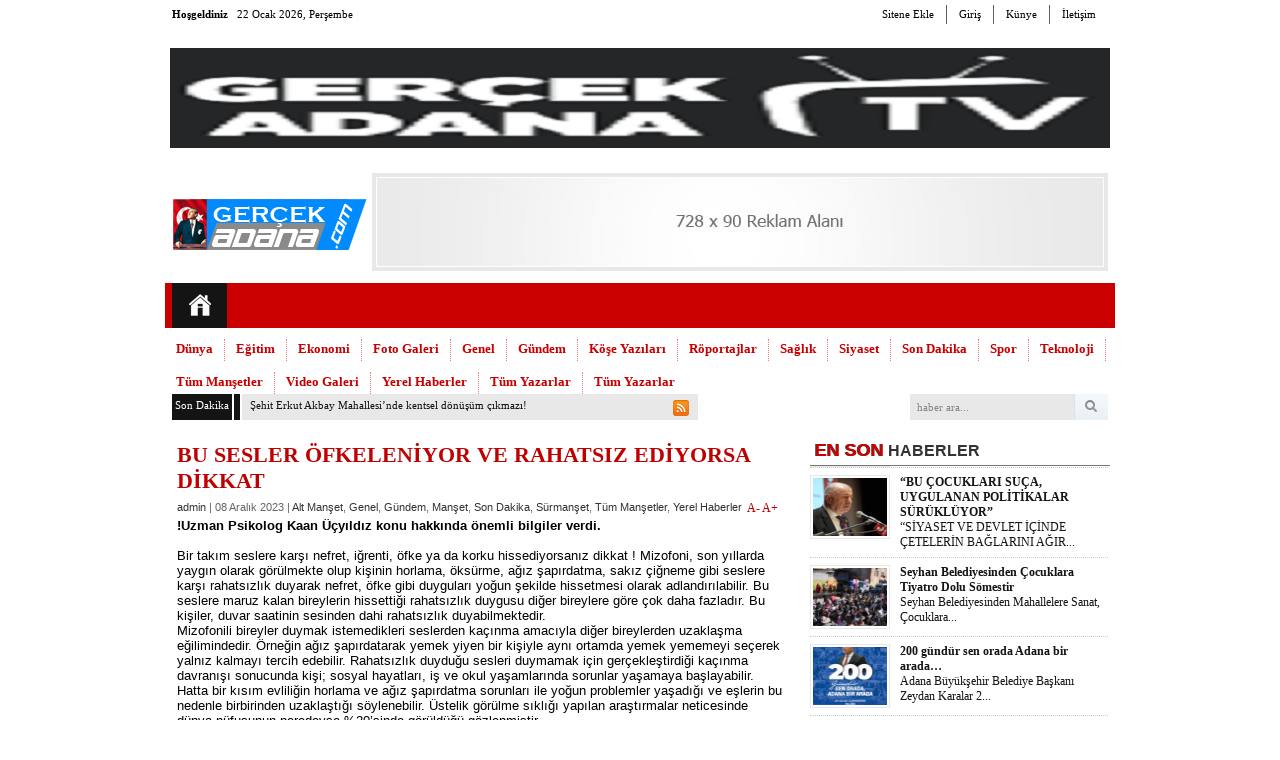

--- FILE ---
content_type: text/html; charset=UTF-8
request_url: http://www.gercekadana.com/bu-sesler-ofkeleniyor-ve-rahatsiz-ediyorsa-dikkat/
body_size: 11042
content:
<!DOCTYPE html PUBLIC "-//W3C//DTD XHTML 1.0 Transitional//EN" "http://www.w3.org/TR/xhtml1/DTD/xhtml1-transitional.dtd">
<html xmlns="http://www.w3.org/1999/xhtml" xml:lang="tr" lang="tr">
<head>
	<meta http-equiv="content-type" content="text/html; charset=utf-8" />
	<title>BU SESLER ÖFKELENİYOR VE RAHATSIZ EDİYORSA DİKKAT | Gerçek Adana</title>
	<meta name="content-language" content="tr" />
    <meta name="rating" content="general">
    <link rel="stylesheet" type="text/css" media="screen" href="http://www.gercekadana.com/wp-content/themes/HaberMatikV2/style.css" /> 
    <link rel="stylesheet" type="text/css" href="http://www.gercekadana.com/wp-content/themes/HaberMatikV2/css/general.css" />
    <link rel="stylesheet" type="text/css" href="http://www.gercekadana.com/wp-content/themes/HaberMatikV2/css/reset.css" />
      	<link rel="shortcut icon" href="https://www.gercekadana.com/wp-content/uploads/favicon.png" />

        <link rel="stylesheet" href="http://www.gercekadana.com/wp-content/themes/HaberMatikV2/css/kirmizi.css" type="text/css" media="screen" />
  
	<script type="text/javascript" src="https://ajax.googleapis.com/ajax/libs/jquery/1.7.2/jquery.min.js"></script>
	<script type="text/javascript" src="http://www.gercekadana.com/wp-content/themes/HaberMatikV2/js/habermatik.v2.js"></script>
	
    <link rel="alternate" type="application/rss+xml" title="RSS 2.0" href="http://www.gercekadana.com/feed/" />
    <link rel="alternate" type="text/xml" title="RSS .92" href="http://www.gercekadana.com/feed/rss/" />
    <link rel="alternate" type="application/atom+xml" title="Atom 0.3" href="http://www.gercekadana.com/feed/atom/" /> 
    <link rel="pingback" href="http://www.gercekadana.com/xmlrpc.php" /> 
    
<!-- All in One SEO Pack 2.10.1 by Michael Torbert of Semper Fi Web Design[269,370] -->
<link rel="canonical" href="http://www.gercekadana.com/bu-sesler-ofkeleniyor-ve-rahatsiz-ediyorsa-dikkat/" />
<!-- /all in one seo pack -->
<link rel='dns-prefetch' href='//s.w.org' />
<link rel="alternate" type="application/rss+xml" title="Gerçek Adana &raquo; BU SESLER ÖFKELENİYOR VE RAHATSIZ EDİYORSA DİKKAT yorum beslemesi" href="http://www.gercekadana.com/bu-sesler-ofkeleniyor-ve-rahatsiz-ediyorsa-dikkat/feed/" />
		<script type="text/javascript">
			window._wpemojiSettings = {"baseUrl":"https:\/\/s.w.org\/images\/core\/emoji\/11\/72x72\/","ext":".png","svgUrl":"https:\/\/s.w.org\/images\/core\/emoji\/11\/svg\/","svgExt":".svg","source":{"concatemoji":"http:\/\/www.gercekadana.com\/wp-includes\/js\/wp-emoji-release.min.js?ver=5.0.4"}};
			!function(a,b,c){function d(a,b){var c=String.fromCharCode;l.clearRect(0,0,k.width,k.height),l.fillText(c.apply(this,a),0,0);var d=k.toDataURL();l.clearRect(0,0,k.width,k.height),l.fillText(c.apply(this,b),0,0);var e=k.toDataURL();return d===e}function e(a){var b;if(!l||!l.fillText)return!1;switch(l.textBaseline="top",l.font="600 32px Arial",a){case"flag":return!(b=d([55356,56826,55356,56819],[55356,56826,8203,55356,56819]))&&(b=d([55356,57332,56128,56423,56128,56418,56128,56421,56128,56430,56128,56423,56128,56447],[55356,57332,8203,56128,56423,8203,56128,56418,8203,56128,56421,8203,56128,56430,8203,56128,56423,8203,56128,56447]),!b);case"emoji":return b=d([55358,56760,9792,65039],[55358,56760,8203,9792,65039]),!b}return!1}function f(a){var c=b.createElement("script");c.src=a,c.defer=c.type="text/javascript",b.getElementsByTagName("head")[0].appendChild(c)}var g,h,i,j,k=b.createElement("canvas"),l=k.getContext&&k.getContext("2d");for(j=Array("flag","emoji"),c.supports={everything:!0,everythingExceptFlag:!0},i=0;i<j.length;i++)c.supports[j[i]]=e(j[i]),c.supports.everything=c.supports.everything&&c.supports[j[i]],"flag"!==j[i]&&(c.supports.everythingExceptFlag=c.supports.everythingExceptFlag&&c.supports[j[i]]);c.supports.everythingExceptFlag=c.supports.everythingExceptFlag&&!c.supports.flag,c.DOMReady=!1,c.readyCallback=function(){c.DOMReady=!0},c.supports.everything||(h=function(){c.readyCallback()},b.addEventListener?(b.addEventListener("DOMContentLoaded",h,!1),a.addEventListener("load",h,!1)):(a.attachEvent("onload",h),b.attachEvent("onreadystatechange",function(){"complete"===b.readyState&&c.readyCallback()})),g=c.source||{},g.concatemoji?f(g.concatemoji):g.wpemoji&&g.twemoji&&(f(g.twemoji),f(g.wpemoji)))}(window,document,window._wpemojiSettings);
		</script>
		<style type="text/css">
img.wp-smiley,
img.emoji {
	display: inline !important;
	border: none !important;
	box-shadow: none !important;
	height: 1em !important;
	width: 1em !important;
	margin: 0 .07em !important;
	vertical-align: -0.1em !important;
	background: none !important;
	padding: 0 !important;
}
</style>
<link rel='stylesheet' id='wp-block-library-css'  href='http://www.gercekadana.com/wp-includes/css/dist/block-library/style.min.css?ver=5.0.4' type='text/css' media='all' />
<link rel='https://api.w.org/' href='http://www.gercekadana.com/wp-json/' />
<link rel='prev' title='﻿Karavancılar için en uygun kış rotaları' href='http://www.gercekadana.com/%ef%bb%bfkaravancilar-icin-en-uygun-kis-rotalari/' />
<link rel='next' title='CİLT KIRIŞIKLIKLARI HASTALIKLARIN SEBEBİ OLABİLİR !' href='http://www.gercekadana.com/cilt-kirisikliklari-hastaliklarin-sebebi-olabilir/' />
<link rel='shortlink' href='http://www.gercekadana.com/?p=26608' />
<link rel="alternate" type="application/json+oembed" href="http://www.gercekadana.com/wp-json/oembed/1.0/embed?url=http%3A%2F%2Fwww.gercekadana.com%2Fbu-sesler-ofkeleniyor-ve-rahatsiz-ediyorsa-dikkat%2F" />
<link rel="alternate" type="text/xml+oembed" href="http://www.gercekadana.com/wp-json/oembed/1.0/embed?url=http%3A%2F%2Fwww.gercekadana.com%2Fbu-sesler-ofkeleniyor-ve-rahatsiz-ediyorsa-dikkat%2F&#038;format=xml" />

 
<!-- HaberMatik Mobil --> 
 
 

 
<!--  HaberMatik V2.3  -->
 
 
<style type="text/css" id="custom-background-css">
body.custom-background { background-color: #ffffff; }
</style>
		<style type="text/css" id="wp-custom-css">
			#mainMenu a {
    color: #ca0000;
    text-shadow: 0px 0px #9700;
}

#mainMenu li {
    position: relative;
    z-index: 100;
    float: left;
    padding: 2px 11px 4px;
    margin-top: 11px;
    /* border-right: 1px dotted #de7f7f; */
    list-style: none;
}		</style>
	    <meta property="fb:app_id" content="" />
    <meta property="og:title" content="BU SESLER ÖFKELENİYOR VE RAHATSIZ EDİYORSA DİKKAT" />
    <meta property="og:type" content="article" />
    <meta property="og:description" content="
 !Uzman Psikolog Kaan Üçyıldız konu hakkında önemli bilgiler verdi.



Bir takım seslere karşı nefret, iğrenti, öfke ya da korku hissediyorsanız dikkat ! Mizofoni, son yıllarda yaygın olarak görülmekte olup kişinin horlama, öksürme, ağız şapırdatma, sakız çiğneme gibi seslere karşı rahatsızlık duyarak nefret, öfke gibi duyguları y" />
    <meta property="og:image" content="http://www.gercekadana.com/wp-content/uploads/2023/12/20-diş-2.jpg" />
    <meta name="twitter:image:src" content="http://www.gercekadana.com/wp-content/uploads/2023/12/20-diş-2.jpg">
    <meta property="og:url" content="http://www.gercekadana.com/bu-sesler-ofkeleniyor-ve-rahatsiz-ediyorsa-dikkat/" /> 
	
<script type="text/javascript">
	$(document).ready(function(){
	$(".namazsehir").on('change',function () {
		$(".namazicerik").html('<div class="yukleniyor">Yükleniyor<br><img src="http://www.gercekadana.com/wp-content/themes/HaberMatikV2/images/hava/spinner.gif" width="66" height="66" /></div>');
		sehir = $(this).val();
		namazgetir(sehir);
	}).change();
	function namazgetir(sehir)
	{		
		var posted = "islem=namaz&sehir="+sehir;
		$.ajax({
			type:"POST",
			data:posted,
			url:"http://www.gercekadana.com/wp-content/themes/HaberMatikV2/lib/faziletapi.php",
			success:function(deger){										
				$(".namazicerik").html(deger);				
			},
			error:function(){
				$(".namazicerik").html('<strong>HATA<br /><span>Ajax Error</span></strong>');
			}
		});
	}
	hadisgetir();
	function hadisgetir()
	{		
		var posted = "islem=hadis";
		$.ajax({
			type:"POST",
			data:posted,
			url:"http://www.gercekadana.com/wp-content/themes/HaberMatikV2/lib/faziletapi.php",
			success:function(deger){										
				$(".hadisicerik").html(deger);				
			},
			error:function(){
				$(".hadisicerik").html('<strong>HATA<br /><span>Ajax Error</span></strong>');
			}
		});
	}
});
		$(document).ready(function(){
		/* font buyutmek kucultmek */
			$("a.font-down").click(function(){
				var boyut = $(".font-dinamik p").css("font-size").split('px');					
					var yeniboyut = parseInt(boyut[0]) - 1; 
					if(yeniboyut > 9) 
					{ 
						$(".font-dinamik p").css("font-size", yeniboyut+ "px"); 
						$(".font-dinamik strong").css("font-size", yeniboyut+ "px"); 
						$(".font-dinamik a").css("font-size", yeniboyut+ "px"); 
						$(".font-dinamik span").css("font-size", yeniboyut+ "px"); 
						
						$(".font-dinamik p").css("line-height", yeniboyut+5+ "px");	 
					}
				return false;
			});
			
			$("a.font-up").click(function(){
				var boyut = $(".font-dinamik p").css("font-size").split('px');					
					var yeniboyut = parseInt(boyut[0]) + 1;					
					if( yeniboyut < 30) 
					{ 
						$(".font-dinamik p").css("font-size", yeniboyut+ "px"); 
						$(".font-dinamik strong").css("font-size", yeniboyut+ "px"); 
						$(".font-dinamik a").css("font-size", yeniboyut+ "px"); 
						$(".font-dinamik span").css("font-size", yeniboyut+ "px"); 
						
						$(".font-dinamik p").css("line-height", yeniboyut+5+ "px");	 
					}
				return false;
			});});	
				
	</script>
</head>
<body  class="post-template-default single single-post postid-26608 single-format-standard custom-background">

<div id="pageFull" class="wrap950m">
	
	<div id="barHead" class="wrap950p">
		<span class="dBlock fLeft"><strong>Hoşgeldiniz</strong> &nbsp;  <script language="JavaScript">
<!--
var now = new Date(); var yr = now.getYear(); var mName = now.getMonth() + 1; var dName = now.getDay() + 1;
var yr_str = " 19"; // string
var dayNr = ((now.getDate()<10) ? "" : "")+ now.getDate(); if(dName==1) Day = "Pazar"; if(dName==2) Day = "Pazartesi"; if(dName==3) Day = "Salı"; if(dName==4) Day = "Çarşamba"; if(dName==5) Day = "Perşembe"; if(dName==6) Day = "Hayırlı Cumalar"; if(dName==7) Day = "Cumartesi"; if(mName==1) Month="Ocak"; if(mName==2) Month="Şubat"; if(mName==3) Month="Mart";
if(mName==4) Month="Nisan"; if(mName==5) Month="Mayıs"; if(mName==6) Month="Haziran"; if(mName==7) Month="Temmuz"; if(mName==8) Month="Ağustos"; if(mName==9) Month="Eylül";
if(mName==10) Month="Ekim"; if(mName==11) Month="Kasım"; if(mName==12) Month="Aralık";
if ( yr > 99 )
{
yr_str =" ";
if ( yr < 2000 ) yr += 1900;
}var todaysDate =(" " + dayNr + " " + Month + yr_str + yr + "" + ", " + Day + ""); document.open(); document.write(""+todaysDate+"");// -->
</script>

</span>
		<ul class="fRight">
			
            <li><a href="http://www.gercekadana.com/sitene-ekle">Sitene Ekle</a></li>
           
            <li><a href="http://www.gercekadana.com/giris">Giriş</a></li>
			<li><a href="http://www.gercekadana.com/kunye">Künye</a></li>
			<li><a href="http://www.gercekadana.com/iletisim">İletişim</a></li>
		</ul>
	</div>
	
	<div class="clear"></div>
	 
     <div class="wrap950u mTop10">   <img src="http://www.gercekadana.com/wp-content/uploads/2023/10/Ekran-g%C3%B6r%C3%BCnt%C3%BCs%C3%BC-2023-01-31-234838.png" alt="ads"></div> 
  
	<div id="pageHead" class="wrap950 mTop10">
		<div class="wrap950p">
			<div id="pageLogo">
             				<a href="http://www.gercekadana.com"><img src="https://www.gercekadana.com/wp-content/uploads/habermatik_logo.jpg" title="Gerçek Adana" alt="logo" /></a>
			</div>
			<div class="ads01">
             			 <img src="http://www.gercekadana.com/wp-content/themes/HaberMatikV2/images/728x90.jpg" alt="ads"/>
  			</div>
		</div>
		
		<div class="clear"></div>
		
		  		<div id="mainMenu" class="wrap950">
                 <div class="home"><a href="http://www.gercekadana.com" title="Ana Sayfa"></a></div>
		 <div class="menu-mobil-menu-container"><ul id="menu-mobil-menu" class="menu"><li id="menu-item-43" class="menu-item menu-item-type-taxonomy menu-item-object-category menu-item-43"><a href="http://www.gercekadana.com/kategori/dunya/">Dünya</a></li>
<li id="menu-item-44" class="menu-item menu-item-type-taxonomy menu-item-object-category menu-item-44"><a href="http://www.gercekadana.com/kategori/egitim/">Eğitim</a></li>
<li id="menu-item-45" class="menu-item menu-item-type-taxonomy menu-item-object-category menu-item-45"><a href="http://www.gercekadana.com/kategori/ekonomi/">Ekonomi</a></li>
<li id="menu-item-46" class="menu-item menu-item-type-taxonomy menu-item-object-category menu-item-46"><a href="http://www.gercekadana.com/kategori/foto-galeri/">Foto Galeri</a></li>
<li id="menu-item-47" class="menu-item menu-item-type-taxonomy menu-item-object-category current-post-ancestor current-menu-parent current-post-parent menu-item-47"><a href="http://www.gercekadana.com/kategori/genel/">Genel</a></li>
<li id="menu-item-48" class="menu-item menu-item-type-taxonomy menu-item-object-category current-post-ancestor current-menu-parent current-post-parent menu-item-48"><a href="http://www.gercekadana.com/kategori/gundem/">Gündem</a></li>
<li id="menu-item-49" class="menu-item menu-item-type-taxonomy menu-item-object-category menu-item-49"><a href="http://www.gercekadana.com/kategori/kose-yazilari/">Köşe Yazıları</a></li>
<li id="menu-item-50" class="menu-item menu-item-type-taxonomy menu-item-object-category menu-item-50"><a href="http://www.gercekadana.com/kategori/roportajlar/">Röportajlar</a></li>
<li id="menu-item-51" class="menu-item menu-item-type-taxonomy menu-item-object-category menu-item-51"><a href="http://www.gercekadana.com/kategori/saglik/">Sağlık</a></li>
<li id="menu-item-52" class="menu-item menu-item-type-taxonomy menu-item-object-category menu-item-52"><a href="http://www.gercekadana.com/kategori/siyaset/">Siyaset</a></li>
<li id="menu-item-53" class="menu-item menu-item-type-taxonomy menu-item-object-category current-post-ancestor current-menu-parent current-post-parent menu-item-53"><a href="http://www.gercekadana.com/kategori/son-dakika/">Son Dakika</a></li>
<li id="menu-item-54" class="menu-item menu-item-type-taxonomy menu-item-object-category menu-item-54"><a href="http://www.gercekadana.com/kategori/spor/">Spor</a></li>
<li id="menu-item-55" class="menu-item menu-item-type-taxonomy menu-item-object-category menu-item-55"><a href="http://www.gercekadana.com/kategori/teknoloji/">Teknoloji</a></li>
<li id="menu-item-56" class="menu-item menu-item-type-taxonomy menu-item-object-category current-post-ancestor current-menu-parent current-post-parent menu-item-56"><a href="http://www.gercekadana.com/kategori/tum-mansetler/">Tüm Manşetler</a></li>
<li id="menu-item-57" class="menu-item menu-item-type-taxonomy menu-item-object-category menu-item-57"><a href="http://www.gercekadana.com/kategori/video-galeri/">Video Galeri</a></li>
<li id="menu-item-58" class="menu-item menu-item-type-taxonomy menu-item-object-category current-post-ancestor current-menu-parent current-post-parent menu-item-58"><a href="http://www.gercekadana.com/kategori/yerel-haberler/">Yerel Haberler</a></li>
<li id="menu-item-3523" class="menu-item menu-item-type-post_type menu-item-object-page menu-item-3523"><a href="http://www.gercekadana.com/tum-yazarlar/">Tüm Yazarlar</a></li>
<li id="menu-item-3524" class="menu-item menu-item-type-post_type menu-item-object-page menu-item-3524"><a href="http://www.gercekadana.com/tum-yazarlar/">Tüm Yazarlar</a></li>
</ul></div>	         	</div>
		
		<div class="clear"></div>
		
		<div class="wrap950p">
			<div id="ticker" class="fLeft pRelative">
            <div class="title">Son Dakika</div>
				<span id="highlighter"></span>
				
                		                 <script type="text/javascript">
		tickercontents[0] 	= '<a id="sonh" href="http://www.gercekadana.com/sehit-erkut-akbay-mahallesinde-kentsel-donusum-cikmazi/">Şehit Erkut Akbay Mahallesi’nde kentsel dönüşüm çıkmazı!</a>'

	             </script>
                  <script type="text/javascript">
		tickercontents[1] 	= '<a id="sonh" href="http://www.gercekadana.com/%ef%bb%bfbu-cocuklari-suca-uygulanan-politikalar-surukluyor/">﻿“BU ÇOCUKLARI SUÇA, UYGULANAN POLİTİKALAR SÜRÜKLÜYOR”</a>'

	             </script>
                  <script type="text/javascript">
		tickercontents[2] 	= '<a id="sonh" href="http://www.gercekadana.com/seyhan-belediyesinden-cocuklara-tiyatro-dolu-somestir/">Seyhan Belediyesinden Çocuklara Tiyatro Dolu Sömestir</a>'

	             </script>
                  <script type="text/javascript">
		tickercontents[3] 	= '<a id="sonh" href="http://www.gercekadana.com/200-gundur-sen-orada-adana-bir-arada/">200 gündür sen orada Adana bir arada…</a>'

	             </script>
                  <script type="text/javascript">
		tickercontents[4] 	= '<a id="sonh" href="http://www.gercekadana.com/saglik-bakanligi-tarikat-ve-cemaatlerin-denetimi-altinda/">“SAĞLIK BAKANLIĞI TARİKAT VE CEMAATLERİN DENETİMİ ALTINDA”</a>'

	             </script>
                 
				<div class="title"></div>
				<div class="detail">
					<a href="http://www.gercekadana.com/feed" target="_blank">
						<img src="http://www.gercekadana.com/wp-content/themes/HaberMatikV2/images/icon/rss.png" alt="habermatik v2.1 rss" />
					</a>
				</div>
			</div>
			<div id="search" class="fRight">
            <form action="http://www.gercekadana.com/" method="get">
				<input type="text" name="s" value="haber ara..." onblur="if(this.value==''){this.value=defaultValue}" onfocus="if(this.value == defaultValue){this.value=''}" />
				<input type="submit" value="" />
                </form> 
			</div>
		
			<div class="clear"></div>
		</div>
		
		<div class="clear"></div>
	</div>
	
	<div class="clear"></div> 

<div id="globalContainer" class="wrap950 mTop10">
		<div id="container" class="wrap630 fLeft">
			
              		
			<div class="clear"></div>
			 			<div id="detail" class="wrap630p">
				<div class="title"><h1>BU SESLER ÖFKELENİYOR VE RAHATSIZ EDİYORSA DİKKAT</h1></div>
                 <p><span class="tarih"><a href="http://www.gercekadana.com/author/admin/">admin</a> | 08 Aralık 2023 | <a href="http://www.gercekadana.com/kategori/alt-manset/" rel="category tag">Alt Manşet</a>, <a href="http://www.gercekadana.com/kategori/genel/" rel="category tag">Genel</a>, <a href="http://www.gercekadana.com/kategori/gundem/" rel="category tag">Gündem</a>, <a href="http://www.gercekadana.com/kategori/manset/" rel="category tag">Manşet</a>, <a href="http://www.gercekadana.com/kategori/son-dakika/" rel="category tag">Son Dakika</a>, <a href="http://www.gercekadana.com/kategori/surmanset/" rel="category tag">Sürmanşet</a>, <a href="http://www.gercekadana.com/kategori/tum-mansetler/" rel="category tag">Tüm Manşetler</a>, <a href="http://www.gercekadana.com/kategori/yerel-haberler/" rel="category tag">Yerel Haberler</a>   </span><span class="fRight mRight10">
								<a class="font-down" href="#"> A- </a>
								<a class="font-up" href="#"> A+ </a>
							</span> </p>
				
				<div class="haber_oku font-dinamik">
                 
		                              
<p><strong> !Uzman Psikolog Kaan Üçyıldız konu hakkında önemli bilgiler verdi.</strong></p>



<p>Bir takım seslere karşı nefret, iğrenti, öfke ya da korku hissediyorsanız dikkat ! Mizofoni, son yıllarda yaygın olarak görülmekte olup kişinin horlama, öksürme, ağız şapırdatma, sakız çiğneme gibi seslere karşı rahatsızlık duyarak nefret, öfke gibi duyguları yoğun şekilde hissetmesi olarak adlandırılabilir. Bu seslere maruz kalan bireylerin hissettiği rahatsızlık duygusu diğer bireylere göre çok daha fazladır. Bu kişiler, duvar saatinin sesinden dahi rahatsızlık duyabilmektedir.<br>Mizofonili bireyler duymak istemedikleri seslerden kaçınma amacıyla diğer bireylerden uzaklaşma eğilimindedir. Örneğin ağız şapırdatarak yemek yiyen bir kişiyle aynı ortamda yemek yememeyi seçerek yalnız kalmayı tercih edebilir. Rahatsızlık duyduğu sesleri duymamak için gerçekleştirdiği kaçınma davranışı sonucunda kişi; sosyal hayatları, iş ve okul yaşamlarında sorunlar yaşamaya başlayabilir.&nbsp; Hatta bir kısım evliliğin horlama ve ağız şapırdatma sorunları ile yoğun problemler yaşadığı ve eşlerin bu nedenle birbirinden uzaklaştığı söylenebilir. Üstelik görülme sıklığı yapılan araştırmalar neticesinde dünya nüfusunun neredeyse %20’sinde görüldüğü gözlenmiştir.&nbsp;<br><strong>Peki nasıl fark edilebilir ?</strong><br>Çiğneme gerektiren yiyeceklerde çıkan seslerden rahatsızlık duymak ve sesli çiğneyen insanlara karşı nefret duymaDijital olmayan duvar saatinin çıkardığı sese daha büyük hassasiyet duymak. Zaman zaman bu sesi susturmak için girişimlerde bulunmak.Kendisinin veya aile üyelerinin alarm seslerine karşı aşırı öfke hissetmeTekrarlanan seslerden rahatsız hissetmeİstemediği seslere maruz kaldığında kalbinin daha hızlı atması, nefes almakta güçlük ve sinirlilik hali.&nbsp;<br>Uzman&nbsp;Psikolog&nbsp;Kaan&nbsp;Üçyıldız,&#8221;&nbsp;&nbsp;Bir kısım kişi, rahatsızlık duyduğu sesleri duymamak için kulak tıkacı kullanmaktadır ancak kişi o sesin yine o ortamda var olduğunu bildiği için yine olumsuz duyguları hissetmesine neden olmaktadır. Bu durumu yaşadığını düşünen bireyler çok fazla zaman geçirmeden ve sosyal yaşantılarında geri plana düşmeyi beklemeden bir psikoterapi desteği almaları gerektiği söylenebilir.&#8221;dedi.<br></p>
                                
                      <div id="paylas" class="mTop10">
<div class="addthis_toolbox addthis_default_style fLeft w400">
<a class="addthis_button_facebook_like" fb:like:layout="button_count"></a>
<a class="addthis_button_tweet mRight20" tw:count="horizontal"></a>
<a class="addthis_button_google_plusone" g:plusone:size="medium"></a>
<a class="addthis_button_linkedin_counter" li:counter="horizontal"></a> 
<a class="addthis_button_pinterest" pi:counter="horizontal"></a>  
<a class="addthis_button_compact"> &nbsp;Paylaş</a>
</div>
<script type="text/javascript" src="http://s7.addthis.com/js/300/addthis_widget.js#pubid=ra-5920b942d3771292"></script>
		    
                  </div>
                </div>
				<div class="clear"></div>
			</div>
			
			<div class="clear"></div>

      <div id="HM" class="mTop10">
				<span class="dBlock fLeft mRight10">  475 Kez Görüntülendi.   </span>
			
                
                
              
				<div class="yazdir">
					<script src="http://cdn.printfriendly.com/printfriendly.js" type="text/javascript"></script><a href="http://www.printfriendly.com" style=" color:#333; text-decoration:none;" class="printfriendly" onclick="window.print(); return false;" title="Printer Friendly and PDF"><img style="border:none;" src="http://www.gercekadana.com/wp-content/themes/HaberMatikV2/images/icon/print.png" alt="Print" title="Haberi Yazdır"/><span style="font-size:14px; margin:0 8px 0 3px;">Yazdır</span><img style="border:none;" src="http://www.gercekadana.com/wp-content/themes/HaberMatikV2/images/icon/pdf.png" alt="PDF" title="Haberi PDF Olarak Kaydet"/><span style="font-size:14px; margin:0 8px 0 3px;">PDF</span><img style="border:none;" src="http://www.gercekadana.com/wp-content/themes/HaberMatikV2/images/icon/email.png" alt="E-mail" title="Haberi Emaille Gönder" /><span style="font-size:14px; margin:0 8px 0 3px;">E-Mail</span></a>
				</div>
			</div>
		
			
			<div class="clear"></div>
			
			<div id="tag" class="wrap630p mTop10">
				<span>Etiketler:</span> 			
			</div>
  
	
			<div class="clear"></div>
			
			            
			
			<div class="clear"></div>
			
		
			
			
<!-- You can start editing here. -->

	
			<!-- If comments are open, but there are no comments. -->

	 



<div id="respond">

<form action="http://www.gercekadana.com/wp-comments-post.php" method="post" id="commentform">
<div id="newComment" class="wrap630p mTop10">

<div class="Cevapla">
 <h3 id="leaveComment"></h3>
 <div class="cancel-comment-reply">
	<small><a rel="nofollow" id="cancel-comment-reply-link" href="/bu-sesler-ofkeleniyor-ve-rahatsiz-ediyorsa-dikkat/#respond" style="display:none;">Cevabı iptal etmek için tıklayın.</a></small>
 </div>
</div>
				<span class="title">Yorumunuz</span>
				<div class="clear"></div>
				<div class="fLeft">
<input type="text" name="author" id="author" value="İsim *" onblur="if(this.value==''){this.value=defaultValue}" onfocus="if(this.value == defaultValue){this.value=''}" />
<input type="text" name="email" id="email" value="E-Mail *" onblur="if(this.value==''){this.value=defaultValue}" onfocus="if(this.value == defaultValue){this.value=''}" />
<input type="text" name="url" id="url" value="Web Site"  onblur="if(this.value==''){this.value=defaultValue}" onfocus="if(this.value == defaultValue){this.value=''}" />


</div>

<!--<p><small><strong>XHTML:</strong> You can use these tags: <code>&lt;a href=&quot;&quot; title=&quot;&quot;&gt; &lt;abbr title=&quot;&quot;&gt; &lt;acronym title=&quot;&quot;&gt; &lt;b&gt; &lt;blockquote cite=&quot;&quot;&gt; &lt;cite&gt; &lt;code&gt; &lt;del datetime=&quot;&quot;&gt; &lt;em&gt; &lt;i&gt; &lt;q cite=&quot;&quot;&gt; &lt;s&gt; &lt;strike&gt; &lt;strong&gt; </code></small></p>-->
<div class="fLeft mLeft20">
<textarea name="comment" id="comment" onblur="if(this.value==''){this.value=defaultValue}" onfocus="if(this.value == defaultValue){this.value=''}">Mesajınız...</textarea>
</div>
<div class="clear"></div>
<input name="submit" type="submit" id="submit" value="Yorum Yap!" /> Konu hakkındaki görüşleriniz nelerdir?
<input type='hidden' name='comment_post_ID' value='26608' id='comment_post_ID' />
<input type='hidden' name='comment_parent' id='comment_parent' value='0' />
<div class="clear"></div>

			</div>
</form>

</div>



<div class="clear"></div>
			
			<div id="commentList" class="wrap630p mTop10">

 
</div>
			
			<div class="clear"></div>
				<div id="pageTab01" class="tabCont wrap630 fLeft mTop10">
				
				
				<div class="clear"></div>
				
				<div id="tabContainer01" class="tabContent">
					<div id="tab01_tab1Content" class="content">
                    <span class="title"><span>BENZER</span>HABERLER</span>
						<ul>
                         						<li>
								
                                 	
<a href="http://www.gercekadana.com/sehit-erkut-akbay-mahallesinde-kentsel-donusum-cikmazi/" title="Şehit Erkut Akbay Mahallesi’nde kentsel dönüşüm çıkmazı!"><img src="http://www.gercekadana.com/wp-content/uploads/2026/01/MÜZEYYEN-ŞEVKİN-ORHAN-SÜMER-ŞEHİT-ERKUT-AKBAY-3-194x109.jpg" width="194" height="109" alt="Şehit Erkut Akbay Mahallesi’nde kentsel dönüşüm çıkmazı!" />
<span>Şehit Erkut Akbay Mahallesi’nde kentsel dönüşüm çıkmazı!</span>
</a>
                                
							</li>
 						<li>
								
                                 	
<a href="http://www.gercekadana.com/%ef%bb%bfbu-cocuklari-suca-uygulanan-politikalar-surukluyor/" title="﻿“BU ÇOCUKLARI SUÇA, UYGULANAN POLİTİKALAR SÜRÜKLÜYOR”"><img src="http://www.gercekadana.com/wp-content/uploads/2026/01/unnamed-194x109.jpg" width="194" height="109" alt="﻿“BU ÇOCUKLARI SUÇA, UYGULANAN POLİTİKALAR SÜRÜKLÜYOR”" />
<span>﻿“BU ÇOCUKLARI SUÇA, UYGULANAN POLİTİKALAR SÜRÜKLÜYOR”</span>
</a>
                                
							</li>
 						<li>
								
                                 	
<a href="http://www.gercekadana.com/seyhan-belediyesinden-cocuklara-tiyatro-dolu-somestir/" title="Seyhan Belediyesinden Çocuklara Tiyatro Dolu Sömestir"><img src="http://www.gercekadana.com/wp-content/uploads/2026/01/SEYHAN-BELEDİYESİ-TİYATROYU-MAHALLELERE-TAŞIDI-1-194x109.jpg" width="194" height="109" alt="Seyhan Belediyesinden Çocuklara Tiyatro Dolu Sömestir" />
<span>Seyhan Belediyesinden Çocuklara Tiyatro Dolu Sömestir</span>
</a>
                                
							</li>
 						<li>
								
                                 	
<a href="http://www.gercekadana.com/200-gundur-sen-orada-adana-bir-arada/" title="200 gündür sen orada Adana bir arada…"><img src="http://www.gercekadana.com/wp-content/uploads/2026/01/200-GÜNDÜR-SEN-ORADA-ADANA-BİR-ARADA_SMPOST_-194x109.jpg" width="194" height="109" alt="200 gündür sen orada Adana bir arada…" />
<span>200 gündür sen orada Adana bir arada…</span>
</a>
                                
							</li>
 						<li>
								
                                 	
<a href="http://www.gercekadana.com/saglik-bakanligi-tarikat-ve-cemaatlerin-denetimi-altinda/" title="“SAĞLIK BAKANLIĞI TARİKAT VE CEMAATLERİN DENETİMİ ALTINDA”"><img src="http://www.gercekadana.com/wp-content/uploads/2026/01/unnamed-194x109.jpg" width="194" height="109" alt="“SAĞLIK BAKANLIĞI TARİKAT VE CEMAATLERİN DENETİMİ ALTINDA”" />
<span>“SAĞLIK BAKANLIĞI TARİKAT VE CEMAATLERİN DENETİMİ ALTINDA”</span>
</a>
                                
							</li>
 						<li>
								
                                 	
<a href="http://www.gercekadana.com/cehaletle-savasin-tek-galibi-egitimdir-bilgidir-kitaptir/" title="“Cehaletle savaşın tek galibi eğitimdir, bilgidir, kitaptır”"><img src="http://www.gercekadana.com/wp-content/uploads/2026/01/Fuar1-194x109.jpg" width="194" height="109" alt="“Cehaletle savaşın tek galibi eğitimdir, bilgidir, kitaptır”" />
<span>“Cehaletle savaşın tek galibi eğitimdir, bilgidir, kitaptır”</span>
</a>
                                
							</li>
 </ul>		 
 
</ul>
							
						
						<div class="clear"></div>
					</div>
				</div>
			</div>			<div class="clear"></div>
			
		</div>
 <!-- // SİDEBAR \\-->          
  <div id="sideMenu" class="wrap310 fLeft mLeft10">
     <!-- En Son Haberler -->
  <div class="widget fLeft">
				<h2 class="wtitle"><strong>EN SON</strong> HABERLER</h2>
                 
				<div id="tabContainer04" class="tabContent">
              
					<div class="content">
                    
						<ul id="enson" class="enson">                 
 							<li>
								 	
<a href="http://www.gercekadana.com/sehit-erkut-akbay-mahallesinde-kentsel-donusum-cikmazi/" title="Şehit Erkut Akbay Mahallesi’nde kentsel dönüşüm çıkmazı!"><img src="http://www.gercekadana.com/wp-content/uploads/2026/01/MÜZEYYEN-ŞEVKİN-ORHAN-SÜMER-ŞEHİT-ERKUT-AKBAY-3-150x150.jpg" width="74" height="58" alt="Şehit Erkut Akbay Mahallesi’nde kentsel dönüşüm çıkmazı!" />
<span>Şehit Erkut Akbay Mahallesi’nde kentsel dönüşüm çıkmazı!</span>
</a>
                               <div class="haber">
CHP Adana Milletvekilleri Dr. Müzeyyen Şevkin ve Orhan...</div>
							</li>
							<li>
								 	
<a href="http://www.gercekadana.com/%ef%bb%bfbu-cocuklari-suca-uygulanan-politikalar-surukluyor/" title="﻿“BU ÇOCUKLARI SUÇA, UYGULANAN POLİTİKALAR SÜRÜKLÜYOR”"><img src="http://www.gercekadana.com/wp-content/uploads/2026/01/unnamed-150x150.jpg" width="74" height="58" alt="﻿“BU ÇOCUKLARI SUÇA, UYGULANAN POLİTİKALAR SÜRÜKLÜYOR”" />
<span>﻿“BU ÇOCUKLARI SUÇA, UYGULANAN POLİTİKALAR SÜRÜKLÜYOR”</span>
</a>
                               <div class="haber">




“SİYASET VE DEVLET İÇİNDE ÇETELERİN BAĞLARINI AĞIR...</div>
							</li>
							<li>
								 	
<a href="http://www.gercekadana.com/seyhan-belediyesinden-cocuklara-tiyatro-dolu-somestir/" title="Seyhan Belediyesinden Çocuklara Tiyatro Dolu Sömestir"><img src="http://www.gercekadana.com/wp-content/uploads/2026/01/SEYHAN-BELEDİYESİ-TİYATROYU-MAHALLELERE-TAŞIDI-1-150x150.jpg" width="74" height="58" alt="Seyhan Belediyesinden Çocuklara Tiyatro Dolu Sömestir" />
<span>Seyhan Belediyesinden Çocuklara Tiyatro Dolu Sömestir</span>
</a>
                               <div class="haber">




Seyhan Belediyesinden Mahallelere Sanat, Çocuklara...</div>
							</li>
							<li>
								 	
<a href="http://www.gercekadana.com/200-gundur-sen-orada-adana-bir-arada/" title="200 gündür sen orada Adana bir arada…"><img src="http://www.gercekadana.com/wp-content/uploads/2026/01/200-GÜNDÜR-SEN-ORADA-ADANA-BİR-ARADA_SMPOST_-150x150.jpg" width="74" height="58" alt="200 gündür sen orada Adana bir arada…" />
<span>200 gündür sen orada Adana bir arada…</span>
</a>
                               <div class="haber">




Adana Büyükşehir Belediye Başkanı Zeydan Karalar 2...</div>
							</li>
							<li>
								 	
<a href="http://www.gercekadana.com/saglik-bakanligi-tarikat-ve-cemaatlerin-denetimi-altinda/" title="“SAĞLIK BAKANLIĞI TARİKAT VE CEMAATLERİN DENETİMİ ALTINDA”"><img src="http://www.gercekadana.com/wp-content/uploads/2026/01/unnamed-150x150.jpg" width="74" height="58" alt="“SAĞLIK BAKANLIĞI TARİKAT VE CEMAATLERİN DENETİMİ ALTINDA”" />
<span>“SAĞLIK BAKANLIĞI TARİKAT VE CEMAATLERİN DENETİMİ ALTINDA”</span>
</a>
                               <div class="haber">
“4 BİN YILLIK TÜRK TARİHİNDE İKTİDARI CEMAATLER VE TAR...</div>
							</li>
							<li>
								 	
<a href="http://www.gercekadana.com/cehaletle-savasin-tek-galibi-egitimdir-bilgidir-kitaptir/" title="“Cehaletle savaşın tek galibi eğitimdir, bilgidir, kitaptır”"><img src="http://www.gercekadana.com/wp-content/uploads/2026/01/Fuar1-150x150.jpg" width="74" height="58" alt="“Cehaletle savaşın tek galibi eğitimdir, bilgidir, kitaptır”" />
<span>“Cehaletle savaşın tek galibi eğitimdir, bilgidir, kitaptır”</span>
</a>
                               <div class="haber">
MHP Adana İl Başkanı&nbsp;Yusuf Kanlı ve MHP Adana Mil...</div>
							</li>
							<li>
								 	
<a href="http://www.gercekadana.com/yumurtalik-belediyesinden-ibadethanelerde-hijyen-seferberligi/" title="Yumurtalık Belediyesi’nden İbadethanelerde hijyen seferberliği"><img src="http://www.gercekadana.com/wp-content/uploads/2026/01/yumurtalık-camiler-2-150x150.jpg" width="74" height="58" alt="Yumurtalık Belediyesi’nden İbadethanelerde hijyen seferberliği" />
<span>Yumurtalık Belediyesi’nden İbadethanelerde hijyen seferberliği</span>
</a>
                               <div class="haber">




Yumurtalık’ta camiler titizlikle temizleniyor



Y...</div>
							</li>
							<li>
								 	
<a href="http://www.gercekadana.com/filiz-kepmeden-istanbul-lider-koleji-bursluluk-sinavina-yogun-katilima-tesekkur/" title="FİLİZ KEPME&#8217;DEN İSTANBUL LİDER KOLEJİ BURSLULUK SINAVINA YOĞUN KATILIMA TEŞEKKÜR"><img src="http://www.gercekadana.com/wp-content/uploads/2026/01/WhatsApp-Image-2026-01-18-at-16.38.28-150x150.jpeg" width="74" height="58" alt="FİLİZ KEPME&#8217;DEN İSTANBUL LİDER KOLEJİ BURSLULUK SINAVINA YOĞUN KATILIMA TEŞEKKÜR" />
<span>FİLİZ KEPME&#8217;DEN İSTANBUL LİDER KOLEJİ BURSLULUK SINAVINA YOĞUN KATILIMA TEŞEKKÜR</span>
</a>
                               <div class="haber">




10-11 Ocak tarihlerinde 22 kampüste 50 binden fazl...</div>
							</li>
							<li>
								 	
<a href="http://www.gercekadana.com/akp-yerel-yonetimleri-devre-disi-birakmak-istiyor/" title="“AKP, yerel yönetimleri devre dışı bırakmak istiyor”"><img src="http://www.gercekadana.com/wp-content/uploads/2026/01/muzeyyensevkin-jeoloji1-150x150.jpg" width="74" height="58" alt="“AKP, yerel yönetimleri devre dışı bırakmak istiyor”" />
<span>“AKP, yerel yönetimleri devre dışı bırakmak istiyor”</span>
</a>
                               <div class="haber">
CHP’li Dr. Müzeyyen Şevkin, TBMM Bayındırlık, İmar, Ul...</div>
							</li>
							<li>
								 	
<a href="http://www.gercekadana.com/buyuksehir-toros-caddesini-bir-cazibe-merkezi-haline-getirmek-icin-harekete-geciyor/" title="Büyükşehir; Toros Caddesi’ni bir cazibe merkezi haline getirmek için harekete geçiyor"><img src="http://www.gercekadana.com/wp-content/uploads/2026/01/Toros-Caddesi-150x150.jpeg" width="74" height="58" alt="Büyükşehir; Toros Caddesi’ni bir cazibe merkezi haline getirmek için harekete geçiyor" />
<span>Büyükşehir; Toros Caddesi’ni bir cazibe merkezi haline getirmek için harekete geçiyor</span>
</a>
                               <div class="haber">
Toros Caddesi’nin daha çağdaş ve daha yaşanabilir bir ...</div>
							</li>
   
							
						</ul>
					</div>
				</div>
				
				<div class="clear"></div>

			</div> 
            <!-- /#En Son Haberler -->  
        
</div>
    <!-- \\ /#SİDEBAR //-->
	</div> <!-- /#globalContainer -->
	
</div> <!-- /#pageFull -->

<div class="clear"></div>
<!-- = FOOTER = -->


    
<div id="pageFoot" class="wrap100 mTop20">
 
	<div id="pfContent" class="wrap950m">
  
       		<div class="menu-mobil-menu-container"><ul id="menu-mobil-menu-1" class="menu"><li class="menu-item menu-item-type-taxonomy menu-item-object-category menu-item-43"><a href="http://www.gercekadana.com/kategori/dunya/">Dünya</a></li>
<li class="menu-item menu-item-type-taxonomy menu-item-object-category menu-item-44"><a href="http://www.gercekadana.com/kategori/egitim/">Eğitim</a></li>
<li class="menu-item menu-item-type-taxonomy menu-item-object-category menu-item-45"><a href="http://www.gercekadana.com/kategori/ekonomi/">Ekonomi</a></li>
<li class="menu-item menu-item-type-taxonomy menu-item-object-category menu-item-46"><a href="http://www.gercekadana.com/kategori/foto-galeri/">Foto Galeri</a></li>
<li class="menu-item menu-item-type-taxonomy menu-item-object-category current-post-ancestor current-menu-parent current-post-parent menu-item-47"><a href="http://www.gercekadana.com/kategori/genel/">Genel</a></li>
<li class="menu-item menu-item-type-taxonomy menu-item-object-category current-post-ancestor current-menu-parent current-post-parent menu-item-48"><a href="http://www.gercekadana.com/kategori/gundem/">Gündem</a></li>
<li class="menu-item menu-item-type-taxonomy menu-item-object-category menu-item-49"><a href="http://www.gercekadana.com/kategori/kose-yazilari/">Köşe Yazıları</a></li>
<li class="menu-item menu-item-type-taxonomy menu-item-object-category menu-item-50"><a href="http://www.gercekadana.com/kategori/roportajlar/">Röportajlar</a></li>
<li class="menu-item menu-item-type-taxonomy menu-item-object-category menu-item-51"><a href="http://www.gercekadana.com/kategori/saglik/">Sağlık</a></li>
<li class="menu-item menu-item-type-taxonomy menu-item-object-category menu-item-52"><a href="http://www.gercekadana.com/kategori/siyaset/">Siyaset</a></li>
<li class="menu-item menu-item-type-taxonomy menu-item-object-category current-post-ancestor current-menu-parent current-post-parent menu-item-53"><a href="http://www.gercekadana.com/kategori/son-dakika/">Son Dakika</a></li>
<li class="menu-item menu-item-type-taxonomy menu-item-object-category menu-item-54"><a href="http://www.gercekadana.com/kategori/spor/">Spor</a></li>
<li class="menu-item menu-item-type-taxonomy menu-item-object-category menu-item-55"><a href="http://www.gercekadana.com/kategori/teknoloji/">Teknoloji</a></li>
<li class="menu-item menu-item-type-taxonomy menu-item-object-category current-post-ancestor current-menu-parent current-post-parent menu-item-56"><a href="http://www.gercekadana.com/kategori/tum-mansetler/">Tüm Manşetler</a></li>
<li class="menu-item menu-item-type-taxonomy menu-item-object-category menu-item-57"><a href="http://www.gercekadana.com/kategori/video-galeri/">Video Galeri</a></li>
<li class="menu-item menu-item-type-taxonomy menu-item-object-category current-post-ancestor current-menu-parent current-post-parent menu-item-58"><a href="http://www.gercekadana.com/kategori/yerel-haberler/">Yerel Haberler</a></li>
<li class="menu-item menu-item-type-post_type menu-item-object-page menu-item-3523"><a href="http://www.gercekadana.com/tum-yazarlar/">Tüm Yazarlar</a></li>
<li class="menu-item menu-item-type-post_type menu-item-object-page menu-item-3524"><a href="http://www.gercekadana.com/tum-yazarlar/">Tüm Yazarlar</a></li>
</ul></div>         <div class="menus"><ul id="menu-mobil-menu-2" class="menu"><li class="menu-item menu-item-type-taxonomy menu-item-object-category menu-item-43"><a href="http://www.gercekadana.com/kategori/dunya/">Dünya</a></li>
<li class="menu-item menu-item-type-taxonomy menu-item-object-category menu-item-44"><a href="http://www.gercekadana.com/kategori/egitim/">Eğitim</a></li>
<li class="menu-item menu-item-type-taxonomy menu-item-object-category menu-item-45"><a href="http://www.gercekadana.com/kategori/ekonomi/">Ekonomi</a></li>
<li class="menu-item menu-item-type-taxonomy menu-item-object-category menu-item-46"><a href="http://www.gercekadana.com/kategori/foto-galeri/">Foto Galeri</a></li>
<li class="menu-item menu-item-type-taxonomy menu-item-object-category current-post-ancestor current-menu-parent current-post-parent menu-item-47"><a href="http://www.gercekadana.com/kategori/genel/">Genel</a></li>
<li class="menu-item menu-item-type-taxonomy menu-item-object-category current-post-ancestor current-menu-parent current-post-parent menu-item-48"><a href="http://www.gercekadana.com/kategori/gundem/">Gündem</a></li>
<li class="menu-item menu-item-type-taxonomy menu-item-object-category menu-item-49"><a href="http://www.gercekadana.com/kategori/kose-yazilari/">Köşe Yazıları</a></li>
<li class="menu-item menu-item-type-taxonomy menu-item-object-category menu-item-50"><a href="http://www.gercekadana.com/kategori/roportajlar/">Röportajlar</a></li>
<li class="menu-item menu-item-type-taxonomy menu-item-object-category menu-item-51"><a href="http://www.gercekadana.com/kategori/saglik/">Sağlık</a></li>
<li class="menu-item menu-item-type-taxonomy menu-item-object-category menu-item-52"><a href="http://www.gercekadana.com/kategori/siyaset/">Siyaset</a></li>
<li class="menu-item menu-item-type-taxonomy menu-item-object-category current-post-ancestor current-menu-parent current-post-parent menu-item-53"><a href="http://www.gercekadana.com/kategori/son-dakika/">Son Dakika</a></li>
<li class="menu-item menu-item-type-taxonomy menu-item-object-category menu-item-54"><a href="http://www.gercekadana.com/kategori/spor/">Spor</a></li>
<li class="menu-item menu-item-type-taxonomy menu-item-object-category menu-item-55"><a href="http://www.gercekadana.com/kategori/teknoloji/">Teknoloji</a></li>
<li class="menu-item menu-item-type-taxonomy menu-item-object-category current-post-ancestor current-menu-parent current-post-parent menu-item-56"><a href="http://www.gercekadana.com/kategori/tum-mansetler/">Tüm Manşetler</a></li>
<li class="menu-item menu-item-type-taxonomy menu-item-object-category menu-item-57"><a href="http://www.gercekadana.com/kategori/video-galeri/">Video Galeri</a></li>
<li class="menu-item menu-item-type-taxonomy menu-item-object-category current-post-ancestor current-menu-parent current-post-parent menu-item-58"><a href="http://www.gercekadana.com/kategori/yerel-haberler/">Yerel Haberler</a></li>
<li class="menu-item menu-item-type-post_type menu-item-object-page menu-item-3523"><a href="http://www.gercekadana.com/tum-yazarlar/">Tüm Yazarlar</a></li>
<li class="menu-item menu-item-type-post_type menu-item-object-page menu-item-3524"><a href="http://www.gercekadana.com/tum-yazarlar/">Tüm Yazarlar</a></li>
</ul></div>         <div class="menus"><ul id="menu-mobil-menu-3" class="menu"><li class="menu-item menu-item-type-taxonomy menu-item-object-category menu-item-43"><a href="http://www.gercekadana.com/kategori/dunya/">Dünya</a></li>
<li class="menu-item menu-item-type-taxonomy menu-item-object-category menu-item-44"><a href="http://www.gercekadana.com/kategori/egitim/">Eğitim</a></li>
<li class="menu-item menu-item-type-taxonomy menu-item-object-category menu-item-45"><a href="http://www.gercekadana.com/kategori/ekonomi/">Ekonomi</a></li>
<li class="menu-item menu-item-type-taxonomy menu-item-object-category menu-item-46"><a href="http://www.gercekadana.com/kategori/foto-galeri/">Foto Galeri</a></li>
<li class="menu-item menu-item-type-taxonomy menu-item-object-category current-post-ancestor current-menu-parent current-post-parent menu-item-47"><a href="http://www.gercekadana.com/kategori/genel/">Genel</a></li>
<li class="menu-item menu-item-type-taxonomy menu-item-object-category current-post-ancestor current-menu-parent current-post-parent menu-item-48"><a href="http://www.gercekadana.com/kategori/gundem/">Gündem</a></li>
<li class="menu-item menu-item-type-taxonomy menu-item-object-category menu-item-49"><a href="http://www.gercekadana.com/kategori/kose-yazilari/">Köşe Yazıları</a></li>
<li class="menu-item menu-item-type-taxonomy menu-item-object-category menu-item-50"><a href="http://www.gercekadana.com/kategori/roportajlar/">Röportajlar</a></li>
<li class="menu-item menu-item-type-taxonomy menu-item-object-category menu-item-51"><a href="http://www.gercekadana.com/kategori/saglik/">Sağlık</a></li>
<li class="menu-item menu-item-type-taxonomy menu-item-object-category menu-item-52"><a href="http://www.gercekadana.com/kategori/siyaset/">Siyaset</a></li>
<li class="menu-item menu-item-type-taxonomy menu-item-object-category current-post-ancestor current-menu-parent current-post-parent menu-item-53"><a href="http://www.gercekadana.com/kategori/son-dakika/">Son Dakika</a></li>
<li class="menu-item menu-item-type-taxonomy menu-item-object-category menu-item-54"><a href="http://www.gercekadana.com/kategori/spor/">Spor</a></li>
<li class="menu-item menu-item-type-taxonomy menu-item-object-category menu-item-55"><a href="http://www.gercekadana.com/kategori/teknoloji/">Teknoloji</a></li>
<li class="menu-item menu-item-type-taxonomy menu-item-object-category current-post-ancestor current-menu-parent current-post-parent menu-item-56"><a href="http://www.gercekadana.com/kategori/tum-mansetler/">Tüm Manşetler</a></li>
<li class="menu-item menu-item-type-taxonomy menu-item-object-category menu-item-57"><a href="http://www.gercekadana.com/kategori/video-galeri/">Video Galeri</a></li>
<li class="menu-item menu-item-type-taxonomy menu-item-object-category current-post-ancestor current-menu-parent current-post-parent menu-item-58"><a href="http://www.gercekadana.com/kategori/yerel-haberler/">Yerel Haberler</a></li>
<li class="menu-item menu-item-type-post_type menu-item-object-page menu-item-3523"><a href="http://www.gercekadana.com/tum-yazarlar/">Tüm Yazarlar</a></li>
<li class="menu-item menu-item-type-post_type menu-item-object-page menu-item-3524"><a href="http://www.gercekadana.com/tum-yazarlar/">Tüm Yazarlar</a></li>
</ul></div>         <div class="menus"><ul id="menu-mobil-menu-4" class="menu"><li class="menu-item menu-item-type-taxonomy menu-item-object-category menu-item-43"><a href="http://www.gercekadana.com/kategori/dunya/">Dünya</a></li>
<li class="menu-item menu-item-type-taxonomy menu-item-object-category menu-item-44"><a href="http://www.gercekadana.com/kategori/egitim/">Eğitim</a></li>
<li class="menu-item menu-item-type-taxonomy menu-item-object-category menu-item-45"><a href="http://www.gercekadana.com/kategori/ekonomi/">Ekonomi</a></li>
<li class="menu-item menu-item-type-taxonomy menu-item-object-category menu-item-46"><a href="http://www.gercekadana.com/kategori/foto-galeri/">Foto Galeri</a></li>
<li class="menu-item menu-item-type-taxonomy menu-item-object-category current-post-ancestor current-menu-parent current-post-parent menu-item-47"><a href="http://www.gercekadana.com/kategori/genel/">Genel</a></li>
<li class="menu-item menu-item-type-taxonomy menu-item-object-category current-post-ancestor current-menu-parent current-post-parent menu-item-48"><a href="http://www.gercekadana.com/kategori/gundem/">Gündem</a></li>
<li class="menu-item menu-item-type-taxonomy menu-item-object-category menu-item-49"><a href="http://www.gercekadana.com/kategori/kose-yazilari/">Köşe Yazıları</a></li>
<li class="menu-item menu-item-type-taxonomy menu-item-object-category menu-item-50"><a href="http://www.gercekadana.com/kategori/roportajlar/">Röportajlar</a></li>
<li class="menu-item menu-item-type-taxonomy menu-item-object-category menu-item-51"><a href="http://www.gercekadana.com/kategori/saglik/">Sağlık</a></li>
<li class="menu-item menu-item-type-taxonomy menu-item-object-category menu-item-52"><a href="http://www.gercekadana.com/kategori/siyaset/">Siyaset</a></li>
<li class="menu-item menu-item-type-taxonomy menu-item-object-category current-post-ancestor current-menu-parent current-post-parent menu-item-53"><a href="http://www.gercekadana.com/kategori/son-dakika/">Son Dakika</a></li>
<li class="menu-item menu-item-type-taxonomy menu-item-object-category menu-item-54"><a href="http://www.gercekadana.com/kategori/spor/">Spor</a></li>
<li class="menu-item menu-item-type-taxonomy menu-item-object-category menu-item-55"><a href="http://www.gercekadana.com/kategori/teknoloji/">Teknoloji</a></li>
<li class="menu-item menu-item-type-taxonomy menu-item-object-category current-post-ancestor current-menu-parent current-post-parent menu-item-56"><a href="http://www.gercekadana.com/kategori/tum-mansetler/">Tüm Manşetler</a></li>
<li class="menu-item menu-item-type-taxonomy menu-item-object-category menu-item-57"><a href="http://www.gercekadana.com/kategori/video-galeri/">Video Galeri</a></li>
<li class="menu-item menu-item-type-taxonomy menu-item-object-category current-post-ancestor current-menu-parent current-post-parent menu-item-58"><a href="http://www.gercekadana.com/kategori/yerel-haberler/">Yerel Haberler</a></li>
<li class="menu-item menu-item-type-post_type menu-item-object-page menu-item-3523"><a href="http://www.gercekadana.com/tum-yazarlar/">Tüm Yazarlar</a></li>
<li class="menu-item menu-item-type-post_type menu-item-object-page menu-item-3524"><a href="http://www.gercekadana.com/tum-yazarlar/">Tüm Yazarlar</a></li>
</ul></div>         <div class="menus"><ul id="menu-mobil-menu-5" class="menu"><li class="menu-item menu-item-type-taxonomy menu-item-object-category menu-item-43"><a href="http://www.gercekadana.com/kategori/dunya/">Dünya</a></li>
<li class="menu-item menu-item-type-taxonomy menu-item-object-category menu-item-44"><a href="http://www.gercekadana.com/kategori/egitim/">Eğitim</a></li>
<li class="menu-item menu-item-type-taxonomy menu-item-object-category menu-item-45"><a href="http://www.gercekadana.com/kategori/ekonomi/">Ekonomi</a></li>
<li class="menu-item menu-item-type-taxonomy menu-item-object-category menu-item-46"><a href="http://www.gercekadana.com/kategori/foto-galeri/">Foto Galeri</a></li>
<li class="menu-item menu-item-type-taxonomy menu-item-object-category current-post-ancestor current-menu-parent current-post-parent menu-item-47"><a href="http://www.gercekadana.com/kategori/genel/">Genel</a></li>
<li class="menu-item menu-item-type-taxonomy menu-item-object-category current-post-ancestor current-menu-parent current-post-parent menu-item-48"><a href="http://www.gercekadana.com/kategori/gundem/">Gündem</a></li>
<li class="menu-item menu-item-type-taxonomy menu-item-object-category menu-item-49"><a href="http://www.gercekadana.com/kategori/kose-yazilari/">Köşe Yazıları</a></li>
<li class="menu-item menu-item-type-taxonomy menu-item-object-category menu-item-50"><a href="http://www.gercekadana.com/kategori/roportajlar/">Röportajlar</a></li>
<li class="menu-item menu-item-type-taxonomy menu-item-object-category menu-item-51"><a href="http://www.gercekadana.com/kategori/saglik/">Sağlık</a></li>
<li class="menu-item menu-item-type-taxonomy menu-item-object-category menu-item-52"><a href="http://www.gercekadana.com/kategori/siyaset/">Siyaset</a></li>
<li class="menu-item menu-item-type-taxonomy menu-item-object-category current-post-ancestor current-menu-parent current-post-parent menu-item-53"><a href="http://www.gercekadana.com/kategori/son-dakika/">Son Dakika</a></li>
<li class="menu-item menu-item-type-taxonomy menu-item-object-category menu-item-54"><a href="http://www.gercekadana.com/kategori/spor/">Spor</a></li>
<li class="menu-item menu-item-type-taxonomy menu-item-object-category menu-item-55"><a href="http://www.gercekadana.com/kategori/teknoloji/">Teknoloji</a></li>
<li class="menu-item menu-item-type-taxonomy menu-item-object-category current-post-ancestor current-menu-parent current-post-parent menu-item-56"><a href="http://www.gercekadana.com/kategori/tum-mansetler/">Tüm Manşetler</a></li>
<li class="menu-item menu-item-type-taxonomy menu-item-object-category menu-item-57"><a href="http://www.gercekadana.com/kategori/video-galeri/">Video Galeri</a></li>
<li class="menu-item menu-item-type-taxonomy menu-item-object-category current-post-ancestor current-menu-parent current-post-parent menu-item-58"><a href="http://www.gercekadana.com/kategori/yerel-haberler/">Yerel Haberler</a></li>
<li class="menu-item menu-item-type-post_type menu-item-object-page menu-item-3523"><a href="http://www.gercekadana.com/tum-yazarlar/">Tüm Yazarlar</a></li>
<li class="menu-item menu-item-type-post_type menu-item-object-page menu-item-3524"><a href="http://www.gercekadana.com/tum-yazarlar/">Tüm Yazarlar</a></li>
</ul></div>				<div class="clear"></div>
	</div>
</div>

<div class="clear"></div>

<div id="barFoot" class="wrap100">
	<div id="bfFootContent" class="wrap950m">
		<span class="dBlock fLeft">
        
	&copy; 2017 <a href="http://www.gercekadana.com">Gerçek Adana</a> Tüm Hakları Saklıdır ~       İzinsiz ve kaynak gösterilmeden yayınlanamaz. 
  
        </span>
		<ul class="fRight">
			<li>Sosyal Medya:</li>
			<li><a href="http://www.facebook.com/sitemolsun" target="_blank"><img src="http://www.gercekadana.com/wp-content/themes/HaberMatikV2/images/icon/face.png" alt="facebook" /></a></li>
			<li><a href="" target="_blank"><img src="http://www.gercekadana.com/wp-content/themes/HaberMatikV2/images/icon/twit.png" alt="twitter" /></a></li>
			<li><a href="https://plus.google.com/+HabermatikNet" target="_blank"><img src="http://www.gercekadana.com/wp-content/themes/HaberMatikV2/images/icon/google.png" alt="google +" /></a></li>
           
			<li><a href="http://www.gercekadana.com/feed" target="_blank"><img src="http://www.gercekadana.com/wp-content/themes/HaberMatikV2/images/icon/rssFooter.png" alt="rss" /></a></li>  <li><a title="Akın Medya" href="https://www.akinmedya.com.tr/" target="_blank"><img src="http://www.gercekadana.com/wp-content/themes/HaberMatikV2/images/icon/medya.png" alt="A+" /></a></li><li><a class="design" href="https://www.habermatik.net" title="HaberMatik" target="_blank"> </a></li>
            <script type='text/javascript' src='http://www.gercekadana.com/wp-includes/js/wp-embed.min.js?ver=5.0.4'></script>
		</ul>
		<div class="clear"></div>
	</div>
</div>

<!-- Global site tag (gtag.js) - Google Analytics -->
<script async src="https://www.googletagmanager.com/gtag/js?id=G-DXM1KKT4JB"></script>
<script>
  window.dataLayer = window.dataLayer || [];
  function gtag(){dataLayer.push(arguments);}
  gtag('js', new Date());

  gtag('config', 'G-DXM1KKT4JB');
</script>

     
     
     

</body>
</html>

--- FILE ---
content_type: text/css
request_url: http://www.gercekadana.com/wp-content/themes/HaberMatikV2/css/general.css
body_size: 8014
content:
/**
 * --------------------------------------------------------------------
 *
 *	HABERMATİK V2.3
 *	28.10.2012
 *
 *		http://www.habermatik.net
 *
 * --------------------------------------------------------------------
**/

/* Constants */
.wrap100 								{ width:100%; }
.wrap950 								{ width:950px; }
.wrap950u 								{ width:940px; padding:5px; background-color:#FFF; text-align:center; color:#000 }
.wrap950m 								{ width:950px; margin-right:auto; margin-left:auto; }
.wrap950p 								{ width:936px; padding-right:7px; padding-left:7px; }
.wrap630 								{ width:630px; }
.wrap630p 								{ width:616px; padding-right:7px; padding-left:7px; }
.wrap310 								{ width:310px; }

/* Page full (browser detect */
#pageFull 								{  }

/* Bar head */
#barHead 								{ height:33px; background:#fff; font-size:11px; color:#000;}
#barHead span							{ margin-top:8px; }
#barHead ul								{ margin-top:5px; }
#barHead ul li							{ float:left; padding:3px 12px 4px; border-left:1px solid #5f5f5f; }
#barHead ul li:first-child				{ border-left:0px; }
#barHead ul li a						{ color:#000; }
#barHead ul li a:hover					{ text-decoration:underline; }

/* Page head */
#pageHead 								{ padding:10px 0px 5px; background:#fff; }
#pageHead #pageLogo 					{float:left;  width:195px; height:98px; max-height:150px; max-width:200px; overflow:hidden }
#pageHead .ads01						{ float:right; }
#pageHead .ads01 img					{ border:4px solid #e8e8e8; }
/* Main menu */
#mainMenu 								{ height:45px;margin:12px 0px 7px; /*background:#ca0000;*/}
#mainMenu .home 		{ padding:0px; margin:0px 0 0 7px; border-right:0px; float:left }
#mainMenu .home a		{ width:55px; height:45px; display:block; background:url('../images/bg/mainMenu_first-child.png') no-repeat; }
#mainMenu  ul {float:left;}

#mainMenu   li {  
position:relative; z-index:100;
float:left; padding:2px 17px 4px; margin-top:11px; /*border-right:1px dotted #de7f7f;*/ list-style:none
}
#mainMenu ul li:last-child {border-right:0px; }

#mainMenu  a {
display:block;
font:Bold 13px Verdana; /*color:#f0f0f0; text-shadow:-2px -1px #970000;*/
}

#mainMenu  a:hover {
text-decoration:underline;
display:block;
}
#mainMenu  li ul {
display:none; /* Alt menüleri gizle */
position:absolute; z-index:101;
padding:0px;
margin:0px;
}

#mainMenu  li:hover > ul {
display:block; 
position:absolute; z-index:102;
padding:0px 0px 0px 0px;
margin:0px 6px 0px 6px;
width:150px;
left:0
}
#mainMenu  ul ul {
width:150px; /*background:#ca0000;*/
margin:0px 6px 0px 6px; 
}
#mainMenu  ul ul li { border-right:0px; padding:6px 8px 6px 8px; margin:0px;
display:block; float:none;
}
#mainMenu  ul ul a {
display:block;
margin:0;
/*border-bottom:1px dotted #de7f7f; padding:3px;*/
}
#mainMenu  ul ul a:hover {color:#fff;}

/*  ccc*/
#mainMenu  li ul li:hover > ul {
display:block; 
position:absolute; z-index:102;
padding:0px 0px 0px 0px;
margin:-30px 6px 0px 150px;
width:150px;
left:0
}
/* menü son*/

/* Ticker */
#ticker 								{ height:26px; }
#ticker .title							{ height:21px; float:left; margin-right:2px; padding:5px 3px 0px; background:#141414; font-size:11px; color:#fff; text-align:center; }
#ticker .detail							{ width:450px; height:26px; float:left; margin-right:2px; padding:0px 3px; background:#e8e8e8; font-size:11px;  }
#ticker .detail	a						{ float:right; display:block; margin:6px 6px 0px 0px; }
#ticker span#highlighter 				{  position:absolute; z-index:2; left:78px; top:5px; clip:rect(0px, 0px, auto, 0px); font-size:11px; }
#ticker span#highlighter a 				{ color:#141414;}
#ticker span#highlighter a:hover		{ text-decoration:underline; }
/* Search */
#search 								{ height:26px; }
#search input							{ float:left; }
#search input[type="text"]				{ width:150px; height:13px; padding:6px 7px 7px; background:#e8e8e8; font-size:11px; color:#878787; }
#search input[type="submit"]			{ width:34px; height:26px; background:url('../images/bg/search.png') no-repeat; }

/* News */
#news 									{ height:154px; }
#news ul								{ float:left; }
#news ul li								{ width:230px; height:154px; float:left; position:relative; margin-left:10px; background:#fff; overflow:hidden; }
#news ul li:first-child					{ margin-left:0px; }
#news ul li a							{ width:224px; height:148px; display:block; margin:3px; font-size:15px; color:#fff; text-align:center;  }
#news ul li a img						{ z-index:1; }
#news ul li a span						{ width:224px; height:36px; display:block; position:absolute; background:url('../images/bg/news_a.png') repeat; bottom:3px; padding-top:3px; line-height:17px }
#news ul li a span:hover				{ text-decoration:underline; }



/* Global container */
#globalContainer 						{  }

/* Container */
#container 								{  }
/* Headline */
#headline 								{ width:620px; height:340px; background-color:#FFF; display:none; padding:5px 5px 0px 5px; position:relative; z-index:1 }
#headline > div							{ width:620px; height:340px; position:relative; z-index:2 ; }
#headline > div	img						{ width:620px; height:340px; float:left; position:relative; z-index:3 }
#headline > div	span					{ background:url('../images/bg/manset_bg.png') repeat; width:610px; height:40px; display:block; float:left; border-top:1px solid #000; /*background:#ca0000;*/  font-size:16px;  color:#fff; font-weight:bold; padding:8px 0 0 10px; overflow:hidden; top:291px; left:0px; position:absolute; z-index:40 !important}
#headline > div	span:hover					{ text-decoration:underline}
#pageNumber 							{ width:620px; height:38px;background-color:#FFF; padding:0px 5px 5px 5px; }

#pageNumber span a						{ width:40.4px; height:28px; line-height:18px; display:block; float:left; cursor:pointer; padding-top:10px; /* border-right:1px dotted #de7f7f; #262624;background:#ca0000; */font-size:14px; font-weight:bold; color:#fff; text-align:center; }
#pageNumber span:last-child					{ float:left; width:40.4px !important; overflow:hidden}
#pageNumber span.page a						{color:#fff;}
#pageNumber span.active a				{ background:#262624; }
#pageNumber span.all	 				{ }
#pageNumber span.all a	 				{width:116px; border-right:0px; font-size:12px !important; color:#fff; }
#pageNumber span.all a:hover 				{background:#262624;}

/* Alt Manşet */
#alt_haberler{margin-top:5px; float:left; background-color:#FFF; display:block}
#altmanset{height:433px;width:310px; float:left;}
.subHeadLineTitle{font-family:Tahoma, Geneva, sans-serif;font-size:20px; /*color:#ca0000;*/float:left;width:610px; height:35px;font-weight:700;padding:10px 5px 0px 10px; clear:both}
.alt_habertext{float:left;width:285px;font-family:Tahoma, Geneva, sans-serif;font-size:13px; color:#000;margin-left:10px;line-height:19px;}
#alt_haberler #altmanset img{margin-top:15px;margin-left:10px;margin-bottom:20px; border:1px solid #CCC; padding:2px}
#alt_haberler #altmanset img:hover{border:1px solid #bf0000;}


#AltHaberNav{width:310px;height:365px; float:left;font-weight:700; margin-top:55px;}
#AltHaberNav ul li a{ color:#333}
#AltHaberNav ul li{ background:url(../images/icon/ok-man.png) no-repeat left center; font-size:11px;line-height:30px;padding-left:15px; border-bottom:1px dotted #CCC;}
#AltHaberNav ul li:hover{font-weight:700;color:#C00;}
#AltHaberNav ul li a:hover{font-weight:700;color:#C00;}			
/* Global tab's */
.tabCont 								{ float:left; }
.tabCont ul.tabTitle					{ height:32px; float:left; }
.tabCont ul.tabTitle li					{ float:left; margin-right:10px; }
.tabCont ul.tabTitle li a				{ width:95px; height:25px; float:left; display:block; padding-top:7px; background:#ca0000; text-align:center; font-size:13px; color:#fff; }
.tabCont ul.tabTitle li a.active		{ background:#fff!important; color:#262426; }
.tabCont .tabContent 					{ width:630px; background:#fff; padding:10px 0px; }
.tabCont .tabContent span.title		{ color:#000}
.tabCont .tabContent span.title	span		{ /*color:#bf0000;*/ padding:10px; font-size:14px; font-weight:bold;}
.tabCont .tabContent .title		{ display:block; }

.tabCont .tabContent .haber				{ line-height:14px; margin-top:5px}
.tabCont .tabContent ul					{ float:left; }
.tabCont .tabContent ul li				{ width:199px; /*width:193px; height:200px;*/ height:155px; float:left; margin:10px 5px 5px 5px; overflow:hidden;}
.tabCont .tabContent ul li a img		{ width:193px; height:110px; padding:2px; border:1px solid #CCC; }
.tabCont .tabContent ul li a img:hover	{ border:1px solid #bf0000; }
.tabCont .tabContent ul li a span		{font:bold 15px Arial;}
.tabCont .tabContent ul li a 			{ color:#333;  }
.tabCont .tabContent ul li a:hover 		{ text-decoration:underline;}

/* Photo gallery */
#photoGallery 							{ height:173px; background:#262624; }
#photoGallery .left	 					{ width:592px; float:left; margin:6px 0px 0px 7px; }
#photoGallery .left span.title			{ width:576px; display:block; float:left; padding-bottom:4px; border-bottom:1px dotted #535351; font-size:15px; color:#fff; }
#photoGallery #photoSlider				{ width:592px; position:relative; }
#photoGallery .slider					{ width:592px; height:127px; position:relative; overflow:hidden; margin-top:8px; }
#photoGallery .slider ul				{ height:127px; position:absolute; float:left; }
#photoGallery .slider ul li				{ width:148px; height:127px; float:left; }
#photoGallery .slider ul li	a			{ display:block; font-size:11px; color:#f0f0f0; margin-left:1px; }
#photoGallery .slider ul li	span.dsply	{ display:block; font-size:9px; color:#919191; margin-top:3px; margin-left:1px; }
#photoGallery .slider ul li img			{ width:125px; height:91px; border:3px solid #e8e8e8; }
#photoGallery .slider ul li span.actv	{ width:125px; height:91px; display:block; position:absolute; margin:3px 0 0 3px; background:url('../images/bg/actv.png') no-repeat; }
#photoGallery .slider a:hover span.actv	{ background:url('../images/bg/actv_hover.png') no-repeat; }
#photoGallery .right 					{ width:20px; height:160px; float:left; padding-left:6px; border-left:1px dotted #535351; margin-top:6px; }
#photoGallery .right a					{ width:13px; height:13px; display:block; }
#photoGallery .right a.nextSlide		{ background:url('../images/icon/nextSlide.png') no-repeat; margin-top:60px; }
#photoGallery .right a.prevSlide		{ background:url('../images/icon/prevSlide.png') no-repeat; margin-top:25px; }
.attach_ss{ width:160px; height:60px; text-align:center !important}
.attach_ss .number{ width:60px; height:20px; padding:5px;text-align:center !important; color:#000 }
.sag_ok	a	{ float:right;  width:32px; height:20px; background:url('../images/icon/nexta.png') no-repeat; padding:0px; text-align:center !important}
.sol_ok	a	{ float:left;  width:32px; height:20px; background:url('../images/icon/preva.png') no-repeat; padding:0px;text-align:center !important  }

.image-info{background:url(../images/icon/image-info.png) left no-repeat ;  margin:0px; padding-left:30px;}
/* Foto & Video Galeri Widget*/
.fGaleri{ width:300px; height:335px; background:#262624; float:left;  margin:0px;}
.fGaleri h2{ color:#FFF; margin:5px 10px; border-bottom:1px dotted #535351; font:bold 16px Arial;}
.fGaleri .tumg{ clear:both;  margin:5px 10px; border-top:1px dotted #535351;}
.fGaleri .tumg a{ padding:5px; float:right;  color:#fff;  font:14px Arial;}
.fGaleri .foto, .fGaleri .video { text-align:center; width:131px; height:128px; float:left; line-height:15px; margin:5px 5px 5px 11px; ; overflow:hidden;}
.fGaleri .foto a, .fGaleri .video a	{ display:block;  font-size:11px; color:#f0f0f0; }
.fGaleri .foto img, .fGaleri .video img { width:125px; display:block;  height:91px; border:3px solid #e8e8e8; }
.fGaleri .foto span.actv	{ width:125px; height:91px; display:block; position:absolute; margin:3px 0 0 3px; background:url('../images/bg/actv.png') no-repeat; }
.fGaleri .foto a:hover span.actv	{ background:url('../images/bg/actv_hover.png') no-repeat; }

.fGaleri .video span.actv	{ width:125px; height:91px; display:block; position:absolute; margin:3px 0 0 3px; background:url('../images/bg/actv_v2.png') no-repeat; }
.fGaleri .video a:hover span.actv	{ background:url('../images/bg/actv_2hover.png') no-repeat; }

/* Video gallery */
#videoGallery 							{ height:320px; background:#262624; overflow:hidden;}
#videoGallery .left	 					{ width:610px; float:left; margin:6px 0px 0px 7px; }
#videoGallery .left span.title			{ width:600px; display:block; float:left; padding-bottom:4px; margin-bottom:8px; border-bottom:1px dotted #535351; font-size:15px; color:#fff; }
#videoGallery .right 					{ width:10px; height:288px; float:left; border-left:1px dotted #535351; margin-top:6px; }
#videoGallery .big 						{ width:327px; float:left; position:relative; }
#videoGallery .big span.actv			{ width:327px; height:216px; display:block; position:absolute; background:url('../images/bg/big.png') no-repeat; opacity:0.8; }
#videoGallery .big span.actv:hover		{ opacity:1; }
#videoGallery .big .detail 				{ width:313px; height:16px; padding:5px 7px; margin-top:7px; background:#111110; font-size:11px; }
#videoGallery .big .detail a			{ color:#fff; display:block; float:left; }
#videoGallery .big .detail span			{ color:#919191; display:block; float:right; }
#videoGallery ul 						{ width:282px; float:left; }
#videoGallery ul li						{ width:128px; height:124px; float:left; margin-left:8px; }
#videoGallery ul li a					{ display:block; font-size:11px; color:#f0f0f0; margin-left:1px; }
#videoGallery ul li span.dsply			{ display:block; font-size:9px; color:#919191; margin-left:1px; }
#videoGallery ul li img					{ width:122px; height:89px; border:3px solid #e8e8e8; }
#videoGallery ul li span.actv			{ width:122px; height:89px; display:block; position:absolute; margin:3px 0px 0px 3px; }
#videoGallery ul li span.actv:hover		{ background:url('../images/bg/actv_2.png') no-repeat; }

/* Ads 630 */
.ads630							{ background:#fff; color:#000; padding:5px; float:left; width:620px; text-align:center; overflow:hidden}
/* Tag */
#tag 									{ background:#fff; padding-top:7px; padding-bottom:7px; font-size:11px;  }
#tag span 								{ color:#333; }
#tag a	 								{ color:#666; margin-left:5px; }
#tag a:hover	                        { color:#bf0000; text-decoration:underline }
#HM 									{ width:610px; height:30px; background:#fff; color:#000; padding:10px; font-size:14px;  line-height:30px; float:left }
#HM a	 								{ color:#333; margin-right:5px; text-decoration:underline; }
#HM a.a	 								{ padding-right:5px; border-right:1px solid #333; }
#HM .yazdir								{ float:right;  }

/* Navigation */
#navigation 							{ background:#fff; padding-top:7px; padding-bottom:7px; }
#navigation ul							{  }
#navigation ul li						{ float:left; padding:1px 10px 2px; border-left:1px solid #999; }
#navigation ul li:first-child			{ padding-left:0px; border-left:0px; }
#navigation ul li a						{ font-size:11px; color:#333; }
#navigation ul li:last-child a			{ font-size:11px; color:#bf0000; }
/* Paylaş */
#paylas 							{ float:left; background:#fff; padding:0px; height:30px;}
#paylas  span						{ float:left; padding-right:5px; }
/* Detail */
#detail 								{ background:#fff; padding-bottom:10px; float:left; overflow:hidden }
#detail .title							{ width:616px; float:left; margin:2px 0px; }
#detail .title h1						{ font-size:22px; color:#bf0000; font-weight:bold;padding:5px; }
#detail h1								{ font-size:21px; color:#bf0000; }
#detail h2								{ font-size:20px; color:#bf0000; }
#detail h3								{ font-size:18px; }
#detail h4								{ font-size:16px; }
#detail h5								{ font-size:14px; }
#detail a								{ color:#bf0000;  }
#detail .tarih                     { padding:5px;font-family: Tahoma, Geneva, sans-serif;
	                               font-size: 11px;color: #666; }
#detail .tarih a                     {color:#333; text-decoration:none; }
#detail .tarih a:hover                     {color:#bf0000; text-decoration:underline;}
#detail .haber_oku { font-family:Verdana, Helvetica, sans-serif; font-size: 13px; color:#000; padding:5px; }

#detail .haber_oku p{margin-top: 0px;margin-bottom: 15px;}
#detail .haber_oku a {color:#bf0000; text-decoration:none;}

#detail .haber_oku img {border: 1px solid #D8D9DD;padding: 4px;}
.alignleft{ float: left; margin-right:5px;}
.alignright { float: right; margin-left:5px;}
.aligncenter, #detail img.aligncenter {clear: both;display: block;margin-left: auto;margin-right: auto;margin-bottom:5px;}
.alignleft a,.alignright a {padding:5px; /*color:#bf0000;*/ font-weight:bold; }
.alignleft a:hover,.alignright a:hover {color:#333}
.hata { padding:10px;}
.kaynak { display:block; color:#333}

	.author-info{width:596px; height:105px; }
	.author-info .bg{ width:100%; padding:10px 10px 0px 0px; color:#FFF;  background-color:#cb0707; height:33px;  margin-top:54px;}
	.author-info .bg span a{ color:#FFF !important;  font-size:21px}
	.author-info .bg .m{ float:right; padding-right:10px;}
	.author-info .sosyal{ float:right; margin-top:15px;}
	
	.author-info img{ border:0px !important;}
#detail table, #detail th, #detail td {vertical-align:middle;}
blockquote:before, blockquote:after, q:before, q:after {content:'';}
blockquote, q {quotes:"" "";}

.wp-smiley {margin: 0;}
img.wp-smiley{ border:0px !important; margin:0px; padding:0px}
#detail ul {margin: 0 0 15px 10px; padding-left: 20px;}
#detail li {background:none;padding-left:0;}
#detail ul ul { margin: 0; }
#detail ul li { list-style-type: disc; }
#detail ul ul li { list-style-type: circle; }

#detail ol  {margin: 0 0 15px 10px; padding-left: 20px;}
#detail ol ol { margin: 0; }
#detail  ol li  { list-style-type: decimal; }
#detail  ol li ol li { list-style-type: lower-alpha; }	
	
#detail blockquote { background:url(../images/blockquote_gray.gif) no-repeat 0 20px; padding: 10px 20px 10px 50px; color: #555;font-style:italic;margin-bottom:15px;}
#detail blockquote p {font-style:italic;margin:5px 0;} 
#detail table{ margin:5px 0px 5px 0px}	 
#detail table, #detail tr, #detail td{ border:1px solid #CCC; padding:5px;}	
#detail th{ border:1px solid #CCC; padding:5px; background-color:#f5f5f5; font-weight:bold;}
#detail tr:hover{ background-color:#FBFBFB}	
#detail td:hover{ background-color:#f5f5f5}
.error, .alert, .notice, .success, .info { padding:0.8em !important;margin-bottom:1em; margin-top:1em; border:2px solid #ddd; }
.error, .alert 	{ background:#fbe3e4;color:#8a1f11;border-color:#fbc2c4; clear:both }
.notice { background:#fff6bf;color:#514721;border-color:#ffd324; clear:both }
.success { background:#e6efc2;color:#264409;border-color:#c6d880; clear:both }
.info { background:#d5edf8;color:#205791;border-color:#92cae4; clear:both }
.error a, .alert a 	{ color:#8a1f11;text-decoration:underline; }
.notice a	{ color:#514721;text-decoration:underline; }
.success a	{ color:#264409;text-decoration:underline; }
.info a { color:#205791;text-decoration:underline; }
#detail input[type="text"], #detail input[type="password"], textarea { width:200px; height:15px; display:block; margin-top:10px; padding:5px 7px 6px; border:1px solid #bebebe; background:#e8e8e8; font-size:11px; color:#6a6a6a; }
#detail input[type="submit"] { border:1px solid #bebebe; background:#e8e8e8; font-size:11px; color:#6a6a6a; padding:3px 5px; margin-top:10px; margin-right:10px; }


/* New comment */
#newComment 							{ background:#fff; padding-top:5px; padding-bottom:10px; color:#000; }
#newComment span.title 					{ font-size:20px; /*color:#bf0000;*/ }
#newComment input[type="text"],
#newComment textarea 					{ width:200px; height:15px; display:block; margin-top:10px; padding:5px 7px 6px; border:1px solid #bebebe; background:#e8e8e8; font-size:11px; color:#6a6a6a; }
#newComment textarea 					{ width:360px!important; height:91px!important; }
#newComment input[type="submit"]		{ border:1px solid #bebebe; background:#bf0000; font-size:11px; color:#fff; padding:3px 5px; margin-top:10px; margin-right:10px; }
/* Comment's list */
#commentList 							{ background:#fff; float:left; color:#000 }
#commentList .previous a , #commentList .next a {padding:5px; color:#333; font-weight:bold; float:left}

h3#comments{ padding:5px;}
ol.commentlist li { 
	border:1px solid #d5d5d5;
	height:1%;
	margin:0 0 10px;
	padding:5px 5px 5px 53px;
	position:relative;
}
ol.commentlist li a { /* color:#bf0000;*/ }
ol.commentlist li a:hover{ color:#333;}
li div.vcard { /* Font style for comment author link*/
	font:bold 12px verdana, arial,sans-serif;
	font-style:normal;
	padding:0 80px 0 0; 
	margin:5px 0;
}
li div.vcard img.avatar { /* Avatar style between comments */
border:1px solid #d5d5d5;
	padding:2px;
	background:#fff;
	left:5px;
	position:absolute;
	top:7px;
}
li div.comment-meta { /* Style for date of comment */
	font:bold 10px/1.4 helvetica,arial,sans-serif;
	position:absolute;
	right:10px;
	text-align:right; 
	top:10px;
}
li div.comment-meta a {
	color:#8F8F8F !important;
}
li div.comment-meta a:hover {
	text-decoration:underline;
}
ol.commentlist li p { /* Comment font style */
	font:normal 12px helvetica,arial,sans-serif;
} 
li div.reply {  /* Reply button style */
}
ol.commentlist li div.reply:hover {
}
li div.reply a {
	font:bold 9px helvetica,arial,sans-serif; 
	text-transform:uppercase;
}
ol.commentlist li ul.children { /* Inner comment style */
 
	margin-top:10px;
}
li.depth-2 { /* inner comment margin-bottom */
	margin:0 0 .20em; width:490px;
}
li.depth-3 { /* inner comment margin-bottom */
	margin:0 0 .20em; width:430px;
}
li.depth-4 { /* inner comment margin-bottom */
	margin:0 0 .20em; width:370px;
}
li.depth-5 { /* inner comment margin-bottom */
	margin:0 0 .20em; width:310px;
}
ol.commentlist li.even { /*The background color for 1-3-5... no comments*/
	background:#fff;
}
ol.commentlist li.odd { /* Background color for 2-4-6... no comments */

	background:#f9f9f9;
}
ol.commentlist li.pingback div.vcard {
	padding:0 170px 0 0;
}
#respond {
	font-family:verdana, tahoma, arial, sans-serif;

	
	border:1px solid #ececec;
}

#leaveComment a{ color:#333; font-weight:bold;}
.cancel-comment-reply {
	font-size:12px;
}
.cancel-comment-reply a, #respond cite a { /* color:#bf0000;*/  }
.cancel-comment-reply a:hover, #respond cite a:hover { color:#333;  }
.cancel-comment-reply, #respond cite {
	font-size:12px;
	padding-top:4px;
}
.comment-awaiting-moderation{ color:#060}

/* Author Page */
.yT{width:590px; float:left;padding:5px; margin-bottom:10px; /*color:#bf0000;*/ font-size:16px; font-weight:bold; border-bottom:1px solid #333;}
.habermatik_yazar { width:610px; background-color:#FFF; float:left; padding:10px;}
.habermatik_yazar a { color:#333}
.habermatik_yazar a:hover {color:#bf0000; text-decoration:underline}
.habermatik_yazar img {float:left; margin-right:10px; padding:2px; border: 1px solid #CCC}
.habermatik_yazar ul li { width:610px; float:left; list-style:none;}
.habermatik_yazar ul li:hover {background-color:#F8F8F8}
.habermatik_yazar li{ float:left; border-bottom:1px dotted #999; margin-bottom:10px; padding-bottom:10px;}
.habermatik_yazar img{ }
.habermatik_yazar .yTitle a{/*color:#bf0000;*/ font-size:12px; font-weight:bold;}
.habermatik_yazar h2.yTitle { margin-bottom:5px}
.habermatik_yazar .tarih{ font-size:11px;color:#fff; background-color:#333; padding:1px; margin:2px;}
.habermatik_yazar .haber{ color:#161616; }

/* Tüm Yazarlar*/
.yazarlar .yazar-ad a{ font-size:16px; font-weight:bold; color:#333 }
.yazarlar .makale a{font-weight:bold; color:#333 !important}
.yazarlar ul{ margin-left:0px !important; padding-left:0px !important}
.yazarlar ul.yzr li:hover{ background-color:#f8f8f8 !important}
.yazarlar ul.yzr li{ width:295px; height:110px; display:block;margin:0px 10px 10px 0px !important; padding:0px !important; float:left; list-style:none !important; overflow:hidden}
.yazarlar ul.yzr li img{width:74px; height:80px; padding:4px; border:1px solid #e8e8e8; float:left; margin-right:10px;}

/* Side menu */
#sideMenu 								{ }

/* Widget Side global tab's */
.widget 								{ width:300px; float:left; margin-bottom:10px; padding:5px; background:#fff; }
.widget  .wtitle						{  display:block; padding:0px 0px 4px 5px; border-bottom:1px solid #777; font:bold 16px Arial; color:#333; }
.widget  .wtitle strong					{/*color:#CA0000; text-shadow:-1px 0px #444; */ font:bold 18px Arial;}
.widget .kutu ul{ padding-top:2px;}
.widget .kutu ul li {/*background: url(../images/icon/red.png) no-repeat left center;*/
	padding-left: 18px; color: #333;
	padding-bottom: 4px;
	padding-top: 4px;
	border-bottom:1px dotted #ccc;
}
.wp-polls-ul ul li, .wp-polls ul li { background-image:none !important; padding-left:3px !important}
.wp-polls { margin-top:8px}
.widget .kutu ul li a{ text-decoration: none;color: #333;font-size: 12px;}
.widget .kutu ul li a:hover{ text-decoration:underline; color: #bf0000;font-size: 12px;}
.widget .rsswidget {font-weight:bold;}
.widget .kutu select{padding:5px; margin:10px 5px 5px 5px; width:290px; /*border:1px dashed #bf0000;*/}
.widget .textwidget a {/* color:#bf0000*/}
.widget .textwidget a:hover { text-decoration:underline}
.widget #searchform{padding:5px; margin:10px 5px 5px 5px;/* border:1px dashed #bf0000;*/}
.widget #s{border:1px solid #666;}
.widget .screen-reader-text { color:#000}
.widget #searchsubmit{ /*background-color:#CA0000;*/ color:#FFF; padding:2px;}
.widget .tagcloud { padding:5px; margin-top:5px; background:#262624}
.widget .tagcloud a { color:#FFF;}
.widget .tagcloud a:hover { /*color:#bf0000;*/ background-color:#FFF; padding:3px;}
.widget #calendar_wrap{margin-top:5px;   text-align:center }
.widget #calendar_wrap thead{ color:#999}
.widget #calendar_wrap #today, .widget #calendar_wrap #today a{color:#fff; /*background-color:#CA0000;*/ }
.widget #calendar_wrap th, #calendar_wrap td{border:1px solid #ccc; padding:3px; font-weight:bold; }
.widget #calendar_wrap th:hover, #calendar_wrap td:hover{ background-color:#D4D4D4;}
.widget #calendar_wrap a{color: #333; }
.widget #calendar_wrap a:hover{ text-decoration:underline;  /*color: #bf0000;*/}
.widget #calendar_wrap td{color:#A3A3A3 }
.widget #calendar_wrap #prev{ text-align:left; padding-left:5px;}
.widget #calendar_wrap #next{text-align:right; padding-right:5px; }
.widget #calendar_wrap caption{color:#fff; font-weight:bold; font-size:15px; /*background-color:#CA0000;*/ padding:5px; }
.widget #calendar_wrap table { width:100%}



.widget  span.title						{ width:300px; display:block; padding-bottom:3px; border-bottom:1px solid #e7e7e7; font-size:13px; }
.widget  span.title span					{ /*color:#bf0000;*/ }
.widget  ul.tabTitle 						{ float:right; margin-top:10px; }
.widget  ul.tabTitle li					{ float:left; margin-left:8px; }
.widget  ul.tabTitle li:first-child		{ margin-left:0px; }
.widget  ul.tabTitle li a					{ width:30px; height:4px; display:block; background:#262624; }
.widget  ul.tabTitle li a:hover,
.widget ul.tabTitle li a.active			{ /*background:#ca0000;*/ }
/* En Çok Okunanlar = Bugün, Bu Hafta ,Bu Ay*/
.widget  ul.tabTitleBBB						{ margin:2px 0px 0px 0px; text-align:center; color:#FFF }
.widget  ul.tabTitleBBB li					{ float:left; }
.widget  ul.tabTitleBBB li:first-child		{ margin-left:0px; }
.widget  ul.tabTitleBBB li a					{ width:99px; height:26px; padding-top:4px; display:block; background: url(../images/tab3.png) repeat-x left center; }
.widget  ul.tabTitleBBB li a:hover,
.widget ul.tabTitleBBB li a.active			{ background: url(../images/tab3active.png) no-repeat left center; /*background:#ca0000;*/ }
/* Page tab 03 */
#tabContainer03 ul						{ float:left; }
#tabContainer03 ul li					{ width:298px; float:left; padding:7px 0px; border-top:1px dotted #ccc; }
#tabContainer03 ul li:first-child		{ border-top:0px; }
#tabContainer03 ul li a img				{ width:74px; height:58px; padding:2px; border:1px solid #e8e8e8; float:left; }
#tabContainer03 ul li a img:hover			{ border:1px solid #bf0000; }
#tabContainer03 ul li a span			{ width:205px; float:left; margin-top:0px; margin-left:10px; color:#161616; font-weight:700 }
#tabContainer03 ul li a span:hover{ color: #bf0000;}

#tabContainer03 .haber			{ width:205px; float:left; margin-left:10px; color:#161616; }
/* Page tab 04 En Son Haberler */
#tabContainer04 ul						{ float:left; }
#tabContainer04 ul li					{ width:298px; float:left; padding:7px 0px; border-top:1px dotted #ccc; }
#tabContainer04 ul li:first-child		{ border-top:0px; }
#tabContainer04 ul li a img				{ width:74px; height:58px; padding:2px; border:1px solid #e8e8e8; float:left; }
#tabContainer04 ul li a img:hover			{ border:1px solid #bf0000; }
#tabContainer04 ul li a span			{ width:205px; float:left; margin-top:0px; margin-left:10px; color:#161616; font-weight:700 }
#tabContainer04 ul li a span:hover{ color: #bf0000;}

#tabContainer04 .haber			{ width:205px; float:left; margin-left:10px; color:#161616; }
#tabContainer04 .enson			{width:298px; height:400px; overflow:hidden}

/**/
#pageTab04          			{ height:445px;overflow:hidden; float:left}
#pageTab04 #yazarSlider			{ width:300px; position:relative; overflow:hidden; }
#pageTab04 .sliderY					{width:300px; height:400px; position:relative;   }
#pageTab04 .sliderY ul						{margin-top:5px; height:395px; width:300px;position:absolute; overflow:hidden;  }
#pageTab04 .sliderY ul li					{ width:298px; height:90px;   padding:4px 0px; border-top:1px dotted #ccc; overflow:hidden }
#pageTab04 .sliderY ul li:hover				{ background-color:#F8F8F8 }
#pageTab04 .sliderY ul li:first-child		{ border-top:0px; }
#pageTab04 .sliderY ul li a img				{ width:74px; height:80px; padding:2px; border:1px solid #e8e8e8; float:left; }
#pageTab04 .sliderY ul li a img:hover		{ border:1px solid #bf0000; }
#pageTab04 .sliderY ul li a > span			{ width:205px; float:left;  margin-left:10px; font-size:12px; color:#c31010; font-weight:bold}
#pageTab04 .sliderY ul li  p		{width:205px; float:left;  margin-left:10px;  color:#161616; font-size:13px;}
#pageTab04 .sliderY ul li .yazar { background:url(../images/yazar.gif) no-repeat left bottom;width:180px; padding-left:25px; padding-top:10px;  margin-left:10px; }
#pageTab04 .sliderY ul li .yazar a {font-weight:bold; /*color:#bf0000;*/  }
#pageTab04 .sliderY ul li .yazar a:hover {color:#262624; }
#pageTab04  .right 					{ width:50px; height:16px; float:right;  margin:5px;}
#pageTab04  .right a.nextSlideY		{width:20px; height:16px; margin-right:5px; background:url('../images/icon/next.png') no-repeat; float:left  }
#pageTab04  .right a.prevSlideY	{width:20px; height:16px;margin-right:5px; background:url(../images/icon/prev.png) no-repeat;float:left;   }
#pageTab04  .right a.prevSlideY:hover,#pageTab04  .right a.nextSlideY:hover {background-position:0 -16px; }
#pageTab04  .tum-yazar { float:right; padding-right:10px}
#pageTab04  .tum-yazar a { font-size:14px;font-weight:bold; color:#262624; text-decoration:underline}
/* Page tab 05 */
#tabContainer05							{ margin-top:7px; }
#tabContainer05	a						{ border:4px solid #e8e8e8; }

/* Currency */
#currency 								{ height:75px; padding-top:8px; background:url('../images/bg/doviz.png') no-repeat; font-size:11px; color:#000 }
#currency .first						{ margin:10px 0 0 20px; float:left; padding-bottom:2px; border-bottom:1px dotted #8f8f8f; }
#currency .second						{ margin:10px 20px 0 0; float:right; padding-bottom:2px; border-bottom:1px dotted #8f8f8f; }
/* Hava Durumu HaberMatik V2 */
.havaDurumu .htitle {display:block; padding:0px 0px 4px 5px;  font:bold 16px Arial; color:#333;}
.havaDurumu .htitle strong		{ color:#09C; font:bold 18px Arial; text-shadow:-1px 0px #444; }
.havaDurumu { background:url(../images/bg/hava-bg.jpg) no-repeat; width:297;float:left; 
    margin:0px; padding:10px 0px 10px 0px; 
    border: 2px solid   #C1E6F0;

}
.havaDurumu h4 {color:#333; font-size:12px; font-weight:bold}
.havaDurumu select{ background-color:transparent; width:275px; padding:4px; margin-left:8px; border:1px dotted #6AC2DF; }	
.havaDurumu ul li {
	padding-left: 0px;
	padding-bottom: 4px;
	padding-top: 4px;
}
.havaDurumu li.gunler {float:left; text-align:center;  list-style:none;display:inline; padding:10px 0px;}
.havaDurumu li.gunler .icon {}
.havaDurumu .gunler .gun_adi{ font: bold 10.5px Tahoma; color:#333; margin-bottom:10px;}
.havaDurumu li.gunler .gun { width:98px; height:auto; float:left;  display:inline;  list-style-type: none; margin:0px; padding:0px; text-align:center}
.havaDurumu li.gunler .derece{font-family:Arial, Helvetica, sans-serif; color:#05F; font-size:12px; font-weight:bold;}

.widget .textwidget .inci{ width:280px; height:200px;  text-align:center; background:  url(../images/gunun-incisi.jpg) no-repeat; margin:0px; padding:10px; font:bold 13px tahoma; color:#000; text-shadow: 1px 1px 2px #77a464;line-height:20px; }
.widget .textwidget .inci span{ color:#963; margin:10px 0px 0px 0px; font-size:15px; font-weight:bold;}
.widget .textwidget .namaz{ width:280px; height:180px;  text-align:center; background:  url(../images/namazvakitleri.jpg) no-repeat; margin:0px; padding:10px; font:bold 19px tahoma; color:#FFF; text-shadow: 1px 1px 2px #000000; }
.widget .textwidget .namaz select{ width:160px;}
.widget .textwidget .namaz ul li{ background: url(images/index_15.png) repeat; width:20%; float:left;height:40px;font:bold 14px tahoma;color:#fff !important; padding:0px; margin:5px 0 0 0; border:none  }
.widget .textwidget .namaz ul li strong{ color:#83c3c3}
/* Numaralı Haberler */
#nhaber 								{ width:300px; height:200px; background-color:#FFF; display:none;  position:relative; z-index:1 }
#nhaber > div							{ width:300px; height:200px; position:relative; z-index:2 ; }
#nhaber > div	img						{ width:300px; height:200px; float:left; position:relative; z-index:3 }
#nhaber > div	span					{ background:url('../images/bg/manset_bg.png') repeat; width:280px; height:20px; line-height:20px;  display:block; float:left; border-top:1px solid #000; /*background:#ca0000;*/  font-size:14px;  color:#fff; font-weight:bold; padding:4px 10px 4px 10px; overflow:hidden; top:171px; left:0px; position:absolute; z-index:40 !important}
#nhaber > div	span:hover					{ text-decoration:underline}
#nhpage /*pageNumber */							{ width:300px; height:32px;background-color:#FFF;  }

#nhpage span a						{ width:29px; height:25px; line-height:18px; display:block; float:left; cursor:pointer; padding-top:6px; /* border-right:1px dotted #de7f7f; #262624;background:#ca0000; */ font-size:14px; font-weight:bold; color:#fff; text-align:center; }
#nhpage span.pagenh a						{color:#fff;}
#nhpage span.activenh a				{ background:#262624; }

/* Page foot */
#pageFoot 								{ background:#262624; }
#pageFoot #pfContent					{ padding:15px 0;color:#e8e8e8; }
#pageFoot div.menu	                    {width:150px; float:left; margin-left:50px !important ;}
#pageFoot .menus ul	                    {width:150px; float:left; margin-left:50px !important;}
#pageFoot div.menu:first-child			{ margin-left:0px !important ; }
#pageFoot .menu ul ul    				{ margin-left:0px !important; }
#pageFoot .menu ul li  ul  li { border-bottom:0px !important; }
#pageFoot ul    						{ width:150px; float:left; margin-left:50px; }
#pageFoot ul:first-child				{ margin-left:0px; }
#pageFoot ul li							{ width:150px; float:left; margin:2px 0; }
#pageFoot ul li	a						{ font-size:11px; color:#fff; }
#pageFoot ul li	a:hover					{ text-decoration:underline; }
#pageFoot ul li:first-child				{ padding-bottom:2px; border-bottom:1px dotted #fff; }
#pageFoot ul li:first-child	a			{ font-size:13px; font-weight:bold; color:#fff; }




/* Bar foot */
#barFoot 								{ padding:10px 0; background:#111; font-size:11px; line-height:18px; color:#e8e8e8; }
#barFoot a	                             { color:#FFF; font-weight:bold }

#barFoot ul								{  }
#barFoot ul	li							{ float:left; margin-left:10px; }
#barFoot ul	li a						{ display:block; margin-top:1px; }
#barFoot ul li a.design				{ width:100px; height:16px; background:url(../images/habermatik.png) no-repeat;}							
/************ HaberMatik V2.1 Shortcut Buttons ************/

.shortcut-button {
                border: 1px solid #ccc;
                background: #f7f7f7 url('../images/bg/shortcut-button-bg.gif') top left no-repeat;
                display: block;
                width: 106px;
                margin: 0 0 20px 0;
                }

.shortcut-button span {
                border: 1px solid #fff;
                display:block;
                padding: 15px 10px 15px 10px;
                text-align: center;
                color: #555;
                font-size: 13px;
                line-height: 1.3em;
                }

.shortcut-button span img {
                margin-bottom: 10px; border:0px !important;
                }

.shortcut-button:hover {
                background: #fff;
				
                }
				
.shortcut-button span:hover {
				color: #ca0000; 
                }

ul.shortcut-buttons-set li {
                float: left;
                margin: 0 13px 0 0 ;
				padding: 0 !important;
				background: 0;
                }
#reklam-sag {
	position : fixed;
	_position : absolute;
	top	: 0;
	_top : expression(eval(document.body.scrollTop));
	right : 0;
	margin : 0;
	font-size:12px;
	font-weight:bold;
	color:#ca0000;
	text-decoration:none;
}	
#reklam-sol {
	position : fixed;
	_position : absolute;
	top	: 0;
	_top : expression(eval(document.body.scrollTop));
	left : 0;
	margin : 0;
	font-size:12px;
	font-weight:bold;
	color:#ca0000;
	text-decoration:none;
}			


--- FILE ---
content_type: text/css
request_url: http://www.gercekadana.com/wp-content/themes/HaberMatikV2/css/reset.css
body_size: 1021
content:
/**
 * --------------------------------------------------------------------
 *
 *	HABERMATİK V2.1
 *	28.10.2012
 *
 *		http://www.habermatik.net
 *
 * --------------------------------------------------------------------
**/
html, body, div, span, applet, object, iframe,
h1, h2, h3, h4, h5, h6, p, blockquote, pre, a,
abbr, acronym, address, big, cite, code, del,
dfn, em, img, ins, kbd, q, s, samp, small,
strike, sub, sup, tt, var, b, u, i,
center, dl, dt, dd, ol, ul, li, fieldset,
form, label, legend, table, caption, tbody,
tfoot, thead, tr, th, td, article, aside, canvas,
details, embed,  figure, figcaption, footer, header,
hgroup, menu, nav, output, ruby, section, summary,
time, mark, audio, video, input, textarea				{ margin:0; padding:0; border:0; font-size:100%; font:inherit; vertical-align:baseline; outline:none; }
/* HTML5 display-role reset for older browsers */
article, aside, details, figcaption, figure,
footer, header, hgroup, menu, nav, section				{ display:block; }
body													{ line-height:1; }
ol, ul 													{ list-style:none; }
blockquote, q											{ quotes:none; }
blockquote:before, blockquote:after, q:before, q:after 	{ content:''; content:none; }
table 													{ border-collapse:collapse; border-spacing:0; }
a 														{ text-decoration:none; }
textarea												{ font:inherit; resize:none; }
input[type="submit"], a 								{ cursor:pointer; }
/* Reset End */

/* Constants */
body			{ background:#e8e8e8; font:12px Tahoma; color:#000; }
.clear			{ clear:both; }
.clearRight		{ clear:right; }
.clearLeft		{ clear:left; }
.fRight			{ float:right; }
.fLeft			{ float:left; }
.pRelative		{ position:relative; }
.pAbsolute		{ position:absolute; }
.pFixed			{ position:fixed; }
.hide			{ display:none; }
.dBlock			{ display:block; }
.dInlineBlock	{ display:inline-block; }
.aRight			{ text-align:right; }
.aCenter		{ text-align:center; }
.aLeft			{ text-align:left; }
.mTop5			{ margin-top:5px; }
.mRight5		{ margin-right:5px; }
.mBottom5		{ margin-bottom:5px; }
.mLeft5			{ margin-left:5px; }
.mTop10			{ margin-top:10px; }
.mRight10		{ margin-right:10px; }
.mBottom10		{ margin-bottom:10px; }
.mLeft10		{ margin-left:10px; }
.mTop15			{ margin-top:15px; }
.mRight15		{ margin-right:15px; }
.mBottom15		{ margin-bottom:15px; }
.mLeft15		{ margin-left:15px; }
.mTop20			{ margin-top:20px; }
.mRight20		{ margin-right:20px; }
.mBottom20		{ margin-bottom:20px; }
.mLeft20		{ margin-left:20px; }
.mRight1		{ margin-right:1px; }

--- FILE ---
content_type: text/css
request_url: http://www.gercekadana.com/wp-content/themes/HaberMatikV2/css/kirmizi.css
body_size: 660
content:
/**
 * --------------------------------------------------------------------
 *
 *	HABERMATİK V2.1
 *	28.10.2012
 *
 *		http://www.habermatik.net
 *
 * --------------------------------------------------------------------
**/

/* Kırmızı */
#mainMenu 	{ background:#ca0000;}
#mainMenu   li {border-right:1px dotted #de7f7f;}
#mainMenu  a {color:#f0f0f0; text-shadow:-2px -1px #970000;}
#mainMenu  ul ul {background:#ca0000;}
#mainMenu  ul ul a {border-bottom:1px dotted #de7f7f; padding:3px;}
#pageNumber span a {border-right:1px dotted #de7f7f; /*#262624;*/background:#ca0000;}
.subHeadLineTitle{color:#ca0000;}
.tabCont .tabContent span.title	span		{ color:#bf0000;}
.alignleft a,.alignright a {color:#bf0000;}
.yT{color:#bf0000;}
.habermatik_yazar .yTitle a{color:#bf0000;}
#newComment span.title {color:#bf0000; }
ol.commentlist li a { color:#bf0000;}
.cancel-comment-reply a, #respond cite a { color:#bf0000;  }
.widget  .wtitle strong	{ color:#CA0000; text-shadow:-1px 0px #444; }
.widget .kutu ul li {background: url(../images/icon/kirmizi.png) no-repeat left center;}
.widget .kutu select{border:1px dashed #bf0000;}
.widget .textwidget a {color:#bf0000}
.widget #searchform{border:1px dashed #bf0000;}
.widget #searchsubmit{ background-color:#CA0000;}
.widget .tagcloud a:hover { color:#bf0000;}
.widget #calendar_wrap #today, .widget #calendar_wrap #today a{background-color:#CA0000; }
.widget #calendar_wrap a:hover{ color: #bf0000;}
.widget #calendar_wrap caption{background-color:#CA0000;}
.widget  span.title span { color:#bf0000; }
.widget ul.tabTitle li a.active			{ background:#ca0000; }
#pageTab04 .sliderY ul li .yazar a {color:#bf0000;  }
#nhpage span a {border-right:1px dotted #de7f7f; background:#ca0000;}
